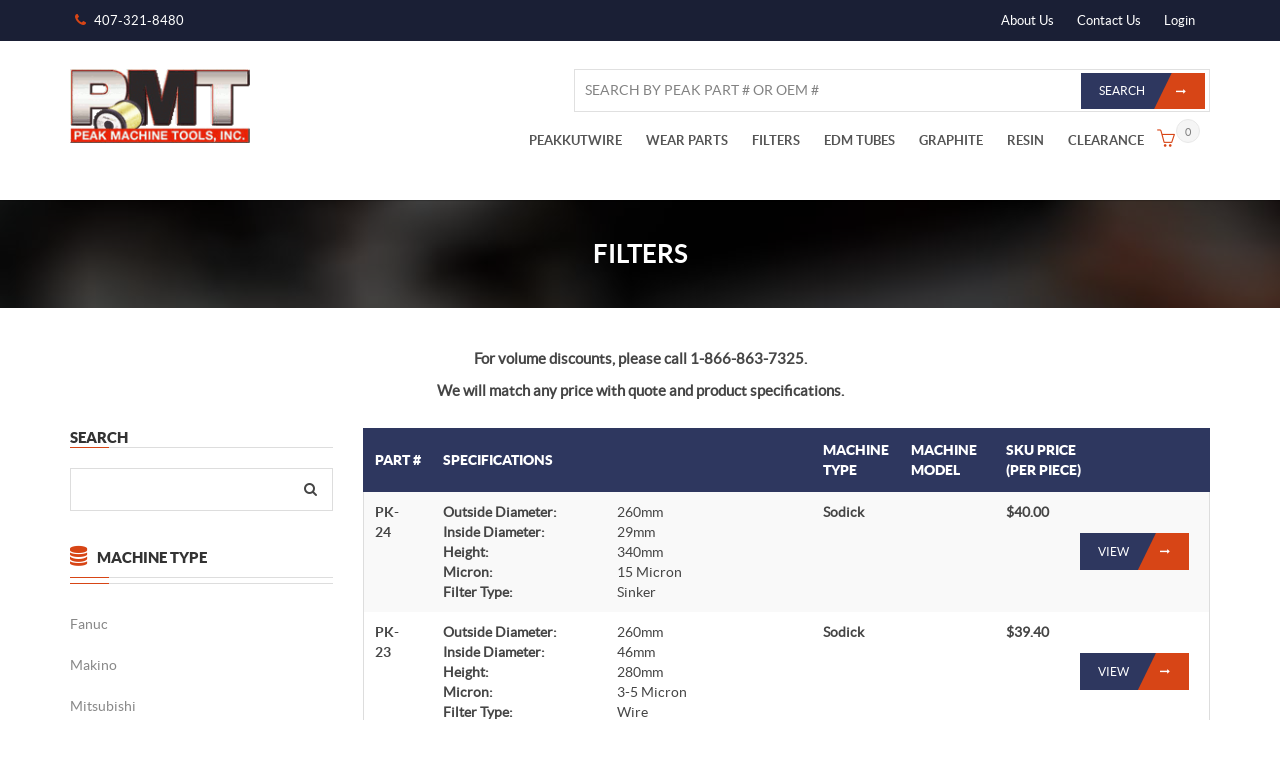

--- FILE ---
content_type: text/html
request_url: https://www.peakmachinetools.com/filters/index-f_compatibleBrand_likeAll=Sodick.html
body_size: 4724
content:
<!DOCTYPE html>
<html lang="en">
<head>
<script async src="https://www.googletagmanager.com/gtag/js?id=UA-127528613-1"></script>
<script>
window.dataLayer = window.dataLayer || [];
function gtag(){dataLayer.push(arguments);}
gtag('js', new Date());
gtag('config', 'UA-127528613-1');
</script> 
<meta charset="utf-8">
<meta name="viewport" content="width=device-width, initial-scale=1">
<title>Filters - Peak Machine Tools</title>
<link rel="shortcut icon" type="image/x-icon" href="https://www.peakmachinetools.com/filters/favicon.png" />
<link href="../custom/apps/slatwallcms/peakmachinetools/assets/css/master.css" rel="stylesheet">
<link href="../custom/apps/slatwallcms/peakmachinetools/assets/css/stacktable.css" rel="stylesheet">
<link href='https://fonts.googleapis.com/css?family=Source+Sans+Pro:300,400' rel='stylesheet' type='text/css'>
<script src="../org/Hibachi/client/src/vendor.bundle.js"></script>
<script src="../custom/apps/slatwallcms/peakmachinetools/assets/js/bootstrap.min-instantiationKey=2B9CD85D-DB92-4219-8256B8F8EC596611.js"></script>
<script src="../custom/apps/slatwallcms/peakmachinetools/assets/js/modernizr.custom-instantiationKey=2B9CD85D-DB92-4219-8256B8F8EC596611.js"></script>
<script src="../custom/apps/slatwallcms/peakmachinetools/assets/js/stacktable.min-instantiationKey=2B9CD85D-DB92-4219-8256B8F8EC596611.js"></script>
<link rel="apple-touch-icon" sizes="57x57" href="../custom/apps/slatwallcms/peakmachinetools/assets/img/favicon/apple-icon-57x57.png">
<link rel="apple-touch-icon" sizes="60x60" href="../custom/apps/slatwallcms/peakmachinetools/assets/img/favicon/apple-icon-60x60.png">
<link rel="apple-touch-icon" sizes="72x72" href="../custom/apps/slatwallcms/peakmachinetools/assets/img/favicon/apple-icon-72x72.png">
<link rel="apple-touch-icon" sizes="76x76" href="../custom/apps/slatwallcms/peakmachinetools/assets/img/favicon/apple-icon-76x76.png">
<link rel="apple-touch-icon" sizes="114x114" href="../custom/apps/slatwallcms/peakmachinetools/assets/img/favicon/apple-icon-114x114.png">
<link rel="apple-touch-icon" sizes="120x120" href="../custom/apps/slatwallcms/peakmachinetools/assets/img/favicon/apple-icon-120x120.png">
<link rel="apple-touch-icon" sizes="144x144" href="../custom/apps/slatwallcms/peakmachinetools/assets/img/favicon/apple-icon-144x144.png">
<link rel="apple-touch-icon" sizes="152x152" href="../custom/apps/slatwallcms/peakmachinetools/assets/img/favicon/apple-icon-152x152.png">
<link rel="apple-touch-icon" sizes="180x180" href="../custom/apps/slatwallcms/peakmachinetools/assets/img/favicon/apple-icon-180x180.png">
<link rel="icon" type="image/png" sizes="192x192" href="../custom/apps/slatwallcms/peakmachinetools/assets/img/favicon/android-icon-192x192.png">
<link rel="icon" type="image/png" sizes="32x32" href="../custom/apps/slatwallcms/peakmachinetools/assets/img/favicon/favicon-32x32.png">
<link rel="icon" type="image/png" sizes="96x96" href="../custom/apps/slatwallcms/peakmachinetools/assets/img/favicon/favicon-96x96.png">
<link rel="icon" type="image/png" sizes="16x16" href="../custom/apps/slatwallcms/peakmachinetools/assets/img/favicon/favicon-16x16.png">
<script type="text/javascript" src="../org/Hibachi/HibachiAssets/js/hibachi-scope.js"></script><script type="text/javascript">(function( $ ){$.slatwall = new Hibachi({"attributeCacheKey":"0EBB7491CB6F6AB2B2D42F7ACAB05B25","rbLocale":"en_us","timeFormat":"hh:mm tt","debugFlag":false,"dateFormat":"mmm dd, yyyy","instantiationKey":"2B9CD85D-DB92-4219-8256B8F8EC596611","action":"slatAction","baseURL":"","applicationKey":"Slatwall"});})( jQuery );</script> 
<style>
[ng\:cloak], [ng-cloak], [data-ng-cloak], [x-ng-cloak], .ng-cloak, .x-ng-cloak {
display: none !important;
}
</style>
<script>
var hibachiConfig = {
action:'slatAction',
basePartialsPath: '/org/Hibachi/client/src/',
customPartialsPath: '/custom/apps/slatwallcms/peakmachinetools/templates/partials/'
};
</script>
<script src="../custom/apps/slatwallcms/peakmachinetools/assets/js/slatwall.js"></script>
<script src="../custom/client/src/frontend/controllers/frontend-instantiationKey=2B9CD85D-DB92-4219-8256B8F8EC596611.js"></script>
<link rel="stylesheet" href="../custom/apps/slatwallcms/peakmachinetools/assets/css/style-instantiationKey=2B9CD85D-DB92-4219-8256B8F8EC596611.css" />
<script src='https://www.google.com/recaptcha/api.js'></script>
</head>
<body class="animated-css">
<div class="navbar-header">
<div class="container">
<div class="row">
<div class="info-top col-md-6 col-sm-6"> <i class="fa fa-phone"></i> <a href="tel:14073218480">407-321-8480</a> </div>
<div class="info-top col-md-6 col-sm-6 text-right">
<ul class="list-inline">
<li><a href="../about-info.html">About Us</a></li>
<li><a href="../contact-us.html">Contact Us</a></li>
<li><a href="../my-account/index.html">Login</a></li>
</ul>
</div>
</div>
</div>
</div>
<div class="header">
<div class="container">
<div class="row">
<div class="col-md-3 col-xs-12">
<a href="../index.html"> <img src="../custom/apps/slatwallcms/peakmachinetools/assets/img/logo.gif" style="width:180px;" alt="PeakMachineTools" /></a>
</div>
<div class="col-md-9 col-xs-12 nav-search">
<div id="mc_embed_signup">
<form action="/search" method="post">
<div id="mc_embed_signup_scroll">
<div class="mc-field-group">
<input type="text" name="oemsearch" class="required email" placeholder="SEARCH BY PEAK PART # OR OEM #">
</div>
<div class="clear">
<button type="submit" value="Subscribe" name="subscribe" id="mc-embedded-subscribe" class="btn btn-primary btn-icon-right">
<span>Search</span>
<span class="btn-icon">
<i class="fa fa-long-arrow-right"></i>
</span>
</button>
</div>
</div>
</form>
</div>
<div class="navbar-cart">
<div class="top-cart">
<a href="../shopping-cart.html" data-toggle="tooltip" data-placement="bottom" title="View your shopping cart">
<span class="qty-top-cart-active">
0</span>
<span class="icon-basket" aria-hidden="true"></span>
</a>
</div>
<div class="navbar yamm ">
<div class="navbar-menu hidden-md hidden-lg hidden-sm ">
<button type="button" data-toggle="collapse" data-target="#navbar-collapse-1" class="navbar-toggle"><span class="icon-bar"></span><span class="icon-bar"></span><span class="icon-bar"></span></button>
<a href="" class="navbar-brand">Menu</a> </div>
<div id="navbar-collapse-1" class="navbar-collapse collapse">
<ul>
<li><a href="../peakkut-wire/index.html">PEAKKUTWIRE</a></li>
<li><a href="../wear-parts/index.html">WEAR PARTS</a></li>
<li><a href="index.html">FILTERS</a></li>
<li><a href="../edm-tubes/index.html">EDM TUBES</a></li>
<li><a href="../graphite/index.html">GRAPHITE</a></li>
<li><a href="../resin.html">RESIN</a></li>
<li><a href="../clearance/index.html">CLEARANCE</a></li>
</ul>
</div>
</div>
</div>
</div>
</div>
</div>
</div>
<section class="no-bg-color-parallax parallax-black theme-section">
<div class="bg-section" style="background-image: url('../custom/apps/slatwallcms/peakmachinetools/assets/img/1.jpg')"></div>
<div class="container">
<div class="row">
<div class="col-lg-3"> </div>
<div class="col-lg-6">
<h3 class="aligncenter text-uppercase"> Filters </h3>
</div>
<div class="col-lg-3"> </div>
</div>
</div>
</section>
<main class="section" id="main">
<div class="container">
<div class="discount-contact"><p style="font-size: 15px; font-weight: 700; text-align: center;">For volume discounts, please call 1-866-863-7325.</p>
<p style="font-size: 15px; font-weight: 700; text-align: center;">We will match any price with quote and product specifications.</p></div>
<div class="row">
<div class="col-xs-12 col-sm-12 col-md-3">
<aside class="sidebar animated " data-animation="fadeInLeft">
<div class="widget widget-search">
<h3 class="widget-title">Search</h3>
<div class="form-group">
<div>
<form id="search-global-form" action="?p:show=200">
<input type="text" name="keywords" value="">
<button type="submit"><i class="fa fa-search"></i></button>
</form>
</div>
</div>
</div>
<button id="btn-filter" class="btn btn-info btn-block visible-xs hidden-sm hidden-md hidden-lg" data-toggle="collapse" data-target="#sidebar">Filters Filter Options</button>
<div id="sidebar" class="collapse in">
<div class="widget widget-filter">
<h3 class="widget-title"><span><i class="fa fa-database"></i>Machine Type</i></span></h3>
<div class="block_content">
<script>
var stripSpecialCharacters = function(string){
return string.replace(/[^a-zA-Z ]/g, "");
};
var updateApplyHref = function(id,baseBuildUrl){
var minValue = $('#min'+id).val() || '';
var maxValue = $('#max'+id).val() || '';
//	remove previous params
var urlAndQueryParams = window.location.toString().split('?');
var queryParams = []; 
if(urlAndQueryParams.length>1){ 
queryParams = urlAndQueryParams[1].split("&");
}
var baseBuildUrlExistsFlag = false;
for(var i = 0; i < queryParams.length; i++){
if(stripSpecialCharacters(queryParams[i]).indexOf(stripSpecialCharacters(baseBuildUrl))>-1){
queryParams[i] += "," + minValue + "^" + maxValue;
baseBuildUrlExistsFlag = true;
}
}
var url = urlAndQueryParams[0];
if(queryParams && queryParams.length){
url += "?" + queryParams.join("&");
}
if(!baseBuildUrlExistsFlag){
if(urlAndQueryParams.length > 1){
url += "&";
} else {
url += "?";
}
url += baseBuildUrl + minValue + "^" + maxValue;
} 
$('#apply'+id).attr('href',url);
}
var navigateByIDPath = function(ulElement,baseBuildUrl,IDPath,urlParam){
var IDArray = [];
ulElement.find("ul li input").each(function(index,element){
if($(element).attr('data-IDPath').indexOf(IDPath) > -1){
var lastIDArray = $(element).attr('data-IDPath').split(',');
var lastID = lastIDArray[lastIDArray.length-1];
IDArray.push(lastID);
}
});
var IDList = IDArray.join(',');
var buildUrl = updateQueryStringParameter(baseBuildUrl,urlParam.split('=')[0],IDList);
window.location=buildUrl;
}
var updateQueryStringParameter = function(uri, key, value) {
var re = new RegExp("([?&])" + key + "=.*?(&|$)", "i");
var separator = uri.indexOf('?') !== -1 ? "&" : "?";
if (uri.match(re)) {
return uri.replace(re, '$1' + key + "=" + value + '$2');
}
else {
return uri + separator + key + "=" + value;
}
}
</script>
<div class="widget shop-categories">
<div class="widget-content">
<form action="#">
<ul class="product_list checkbox">
<li class="filterObj">
<div class="header-wrapper">
<span class="arrow arrowToggle"><i class="fa fa-angle-up"></i></span>
<span>Machine Type</span>
</div>
<ul class="children active">
<ul>
<li>
<a href="index-f_compatibleBrand_likeAll=Sodick%7C%7CFanuc.html" >Fanuc 
</a>
</li>
</ul>
<ul>
<li>
<a href="index-f_compatibleBrand_likeAll=Sodick%7C%7CMakino.html" >Makino 
</a>
</li>
</ul>
<ul>
<li>
<a href="index-f_compatibleBrand_likeAll=Sodick%7C%7CMitsubishi.html" >Mitsubishi 
</a>
</li>
</ul>
<ul>
<li>
<a href="index-c=1.html" class="active">Sodick <i class="fa fa-times-circle fa-lg"</i></i>
</a>
</li>
</ul>
</ul>
</li>
</form>
</div>
</div>
</div>
</div>
<div class="widget widget-filter">
<h3 class="widget-title"><span><i class="fa fa-database"></i>Outside Diameter</span></h3>
<div class="block_content">
<div class="block-scrollable">
<script>
var stripSpecialCharacters = function(string){
return string.replace(/[^a-zA-Z ]/g, "");
};
var updateApplyHref = function(id,baseBuildUrl){
var minValue = $('#min'+id).val() || '';
var maxValue = $('#max'+id).val() || '';
//	remove previous params
var urlAndQueryParams = window.location.toString().split('?');
var queryParams = []; 
if(urlAndQueryParams.length>1){ 
queryParams = urlAndQueryParams[1].split("&");
}
var baseBuildUrlExistsFlag = false;
for(var i = 0; i < queryParams.length; i++){
if(stripSpecialCharacters(queryParams[i]).indexOf(stripSpecialCharacters(baseBuildUrl))>-1){
queryParams[i] += "," + minValue + "^" + maxValue;
baseBuildUrlExistsFlag = true;
}
}
var url = urlAndQueryParams[0];
if(queryParams && queryParams.length){
url += "?" + queryParams.join("&");
}
if(!baseBuildUrlExistsFlag){
if(urlAndQueryParams.length > 1){
url += "&";
} else {
url += "?";
}
url += baseBuildUrl + minValue + "^" + maxValue;
} 
$('#apply'+id).attr('href',url);
}
var navigateByIDPath = function(ulElement,baseBuildUrl,IDPath,urlParam){
var IDArray = [];
ulElement.find("ul li input").each(function(index,element){
if($(element).attr('data-IDPath').indexOf(IDPath) > -1){
var lastIDArray = $(element).attr('data-IDPath').split(',');
var lastID = lastIDArray[lastIDArray.length-1];
IDArray.push(lastID);
}
});
var IDList = IDArray.join(',');
var buildUrl = updateQueryStringParameter(baseBuildUrl,urlParam.split('=')[0],IDList);
window.location=buildUrl;
}
var updateQueryStringParameter = function(uri, key, value) {
var re = new RegExp("([?&])" + key + "=.*?(&|$)", "i");
var separator = uri.indexOf('?') !== -1 ? "&" : "?";
if (uri.match(re)) {
return uri.replace(re, '$1' + key + "=" + value + '$2');
}
else {
return uri + separator + key + "=" + value;
}
}
</script>
<div class="widget shop-categories">
<div class="widget-content">
<form action="#">
<ul class="product_list checkbox">
<li class="filterObj">
<div class="header-wrapper">
<span class="arrow arrowToggle"><i class="fa fa-angle-up"></i></span>
<span>Outside Diameter</span>
</div>
<ul class="children active">
<ul>
<li>
<a href="index-f_compatibleBrand_likeAll=Sodick&f_filterOutsideDiameter_in=260mm.html" >260mm 
</a>
</li>
</ul>
<ul>
<li>
<a href="index-f_compatibleBrand_likeAll=Sodick&f_filterOutsideDiameter_in=340mm.html" >340mm 
</a>
</li>
</ul>
</ul>
</li>
</form>
</div>
</div>
</div>
</div>
</div>
<div class="widget widget-filter">
<h3 class="widget-title"><span><i class="fa fa-database"></i>Inside Diameter</span></h3>
<div class="block_content">
<div class="block-scrollable">
<script>
var stripSpecialCharacters = function(string){
return string.replace(/[^a-zA-Z ]/g, "");
};
var updateApplyHref = function(id,baseBuildUrl){
var minValue = $('#min'+id).val() || '';
var maxValue = $('#max'+id).val() || '';
//	remove previous params
var urlAndQueryParams = window.location.toString().split('?');
var queryParams = []; 
if(urlAndQueryParams.length>1){ 
queryParams = urlAndQueryParams[1].split("&");
}
var baseBuildUrlExistsFlag = false;
for(var i = 0; i < queryParams.length; i++){
if(stripSpecialCharacters(queryParams[i]).indexOf(stripSpecialCharacters(baseBuildUrl))>-1){
queryParams[i] += "," + minValue + "^" + maxValue;
baseBuildUrlExistsFlag = true;
}
}
var url = urlAndQueryParams[0];
if(queryParams && queryParams.length){
url += "?" + queryParams.join("&");
}
if(!baseBuildUrlExistsFlag){
if(urlAndQueryParams.length > 1){
url += "&";
} else {
url += "?";
}
url += baseBuildUrl + minValue + "^" + maxValue;
} 
$('#apply'+id).attr('href',url);
}
var navigateByIDPath = function(ulElement,baseBuildUrl,IDPath,urlParam){
var IDArray = [];
ulElement.find("ul li input").each(function(index,element){
if($(element).attr('data-IDPath').indexOf(IDPath) > -1){
var lastIDArray = $(element).attr('data-IDPath').split(',');
var lastID = lastIDArray[lastIDArray.length-1];
IDArray.push(lastID);
}
});
var IDList = IDArray.join(',');
var buildUrl = updateQueryStringParameter(baseBuildUrl,urlParam.split('=')[0],IDList);
window.location=buildUrl;
}
var updateQueryStringParameter = function(uri, key, value) {
var re = new RegExp("([?&])" + key + "=.*?(&|$)", "i");
var separator = uri.indexOf('?') !== -1 ? "&" : "?";
if (uri.match(re)) {
return uri.replace(re, '$1' + key + "=" + value + '$2');
}
else {
return uri + separator + key + "=" + value;
}
}
</script>
<div class="widget shop-categories">
<div class="widget-content">
<form action="#">
<ul class="product_list checkbox">
<li class="filterObj">
<div class="header-wrapper">
<span class="arrow arrowToggle"><i class="fa fa-angle-up"></i></span>
<span>Inside Diameter</span>
</div>
<ul class="children active">
<ul>
<li>
<a href="index-f_compatibleBrand_likeAll=Sodick&f_filterInsideDiameter_in=29mm.html" >29mm 
</a>
</li>
</ul>
<ul>
<li>
<a href="index-f_compatibleBrand_likeAll=Sodick&f_filterInsideDiameter_in=46mm.html" >46mm 
</a>
</li>
</ul>
</ul>
</li>
</form>
</div>
</div>
</div>
</div>
</div>
<div class="widget widget-filter">
<h3 class="widget-title"><span><i class="fa fa-database"></i>Height</span></h3>
<div class="block_content">
<script>
var stripSpecialCharacters = function(string){
return string.replace(/[^a-zA-Z ]/g, "");
};
var updateApplyHref = function(id,baseBuildUrl){
var minValue = $('#min'+id).val() || '';
var maxValue = $('#max'+id).val() || '';
//	remove previous params
var urlAndQueryParams = window.location.toString().split('?');
var queryParams = []; 
if(urlAndQueryParams.length>1){ 
queryParams = urlAndQueryParams[1].split("&");
}
var baseBuildUrlExistsFlag = false;
for(var i = 0; i < queryParams.length; i++){
if(stripSpecialCharacters(queryParams[i]).indexOf(stripSpecialCharacters(baseBuildUrl))>-1){
queryParams[i] += "," + minValue + "^" + maxValue;
baseBuildUrlExistsFlag = true;
}
}
var url = urlAndQueryParams[0];
if(queryParams && queryParams.length){
url += "?" + queryParams.join("&");
}
if(!baseBuildUrlExistsFlag){
if(urlAndQueryParams.length > 1){
url += "&";
} else {
url += "?";
}
url += baseBuildUrl + minValue + "^" + maxValue;
} 
$('#apply'+id).attr('href',url);
}
var navigateByIDPath = function(ulElement,baseBuildUrl,IDPath,urlParam){
var IDArray = [];
ulElement.find("ul li input").each(function(index,element){
if($(element).attr('data-IDPath').indexOf(IDPath) > -1){
var lastIDArray = $(element).attr('data-IDPath').split(',');
var lastID = lastIDArray[lastIDArray.length-1];
IDArray.push(lastID);
}
});
var IDList = IDArray.join(',');
var buildUrl = updateQueryStringParameter(baseBuildUrl,urlParam.split('=')[0],IDList);
window.location=buildUrl;
}
var updateQueryStringParameter = function(uri, key, value) {
var re = new RegExp("([?&])" + key + "=.*?(&|$)", "i");
var separator = uri.indexOf('?') !== -1 ? "&" : "?";
if (uri.match(re)) {
return uri.replace(re, '$1' + key + "=" + value + '$2');
}
else {
return uri + separator + key + "=" + value;
}
}
</script>
<div class="widget shop-categories">
<div class="widget-content">
<form action="#">
<ul class="product_list checkbox">
<li class="filterObj">
<div class="header-wrapper">
<span class="arrow arrowToggle"><i class="fa fa-angle-up"></i></span>
<span>Height</span>
</div>
<ul class="children active">
<ul>
<li>
<a href="index-f_compatibleBrand_likeAll=Sodick&f_filterHeight_in=280mm.html" >280mm 
</a>
</li>
</ul>
<ul>
<li>
<a href="index-f_compatibleBrand_likeAll=Sodick&f_filterHeight_in=300mm.html" >300mm 
</a>
</li>
</ul>
<ul>
<li>
<a href="index-f_compatibleBrand_likeAll=Sodick&f_filterHeight_in=340mm.html" >340mm 
</a>
</li>
</ul>
<ul>
<li>
<a href="index-f_compatibleBrand_likeAll=Sodick&f_filterHeight_in=450mm.html" >450mm 
</a>
</li>
</ul>
</ul>
</li>
</form>
</div>
</div>
</div>
</div>
<div class="widget widget-filter">
<h3 class="widget-title"><span><i class="fa fa-database"></i>Micron</span></h3>
<div class="block_content">
<script>
var stripSpecialCharacters = function(string){
return string.replace(/[^a-zA-Z ]/g, "");
};
var updateApplyHref = function(id,baseBuildUrl){
var minValue = $('#min'+id).val() || '';
var maxValue = $('#max'+id).val() || '';
//	remove previous params
var urlAndQueryParams = window.location.toString().split('?');
var queryParams = []; 
if(urlAndQueryParams.length>1){ 
queryParams = urlAndQueryParams[1].split("&");
}
var baseBuildUrlExistsFlag = false;
for(var i = 0; i < queryParams.length; i++){
if(stripSpecialCharacters(queryParams[i]).indexOf(stripSpecialCharacters(baseBuildUrl))>-1){
queryParams[i] += "," + minValue + "^" + maxValue;
baseBuildUrlExistsFlag = true;
}
}
var url = urlAndQueryParams[0];
if(queryParams && queryParams.length){
url += "?" + queryParams.join("&");
}
if(!baseBuildUrlExistsFlag){
if(urlAndQueryParams.length > 1){
url += "&";
} else {
url += "?";
}
url += baseBuildUrl + minValue + "^" + maxValue;
} 
$('#apply'+id).attr('href',url);
}
var navigateByIDPath = function(ulElement,baseBuildUrl,IDPath,urlParam){
var IDArray = [];
ulElement.find("ul li input").each(function(index,element){
if($(element).attr('data-IDPath').indexOf(IDPath) > -1){
var lastIDArray = $(element).attr('data-IDPath').split(',');
var lastID = lastIDArray[lastIDArray.length-1];
IDArray.push(lastID);
}
});
var IDList = IDArray.join(',');
var buildUrl = updateQueryStringParameter(baseBuildUrl,urlParam.split('=')[0],IDList);
window.location=buildUrl;
}
var updateQueryStringParameter = function(uri, key, value) {
var re = new RegExp("([?&])" + key + "=.*?(&|$)", "i");
var separator = uri.indexOf('?') !== -1 ? "&" : "?";
if (uri.match(re)) {
return uri.replace(re, '$1' + key + "=" + value + '$2');
}
else {
return uri + separator + key + "=" + value;
}
}
</script>
<div class="widget shop-categories">
<div class="widget-content">
<form action="#">
<ul class="product_list checkbox">
<li class="filterObj">
<div class="header-wrapper">
<span class="arrow arrowToggle"><i class="fa fa-angle-up"></i></span>
<span>Micron</span>
</div>
<ul class="children active">
<ul>
<li>
<a href="index-f_compatibleBrand_likeAll=Sodick&f_filterMicron_in=15%20Micron.html" >15 Micron 
</a>
</li>
</ul>
<ul>
<li>
<a href="index-f_compatibleBrand_likeAll=Sodick&f_filterMicron_in=3-5%20Micron.html" >3-5 Micron 
</a>
</li>
</ul>
</ul>
</li>
</form>
</div>
</div>
</div>
</div>
<div class="widget widget-filter">
<h3 class="widget-title"><span><i class="fa fa-database"></i>Machine Model <small>/ Sodick</small></i></span></h3>
<div class="block_content">
<div class="block-scrollable">
</div>
<script>
var stripSpecialCharacters = function(string){
return string.replace(/[^a-zA-Z ]/g, "");
};
var updateApplyHref = function(id,baseBuildUrl){
var minValue = $('#min'+id).val() || '';
var maxValue = $('#max'+id).val() || '';
//	remove previous params
var urlAndQueryParams = window.location.toString().split('?');
var queryParams = []; 
if(urlAndQueryParams.length>1){ 
queryParams = urlAndQueryParams[1].split("&");
}
var baseBuildUrlExistsFlag = false;
for(var i = 0; i < queryParams.length; i++){
if(stripSpecialCharacters(queryParams[i]).indexOf(stripSpecialCharacters(baseBuildUrl))>-1){
queryParams[i] += "," + minValue + "^" + maxValue;
baseBuildUrlExistsFlag = true;
}
}
var url = urlAndQueryParams[0];
if(queryParams && queryParams.length){
url += "?" + queryParams.join("&");
}
if(!baseBuildUrlExistsFlag){
if(urlAndQueryParams.length > 1){
url += "&";
} else {
url += "?";
}
url += baseBuildUrl + minValue + "^" + maxValue;
} 
$('#apply'+id).attr('href',url);
}
var navigateByIDPath = function(ulElement,baseBuildUrl,IDPath,urlParam){
var IDArray = [];
ulElement.find("ul li input").each(function(index,element){
if($(element).attr('data-IDPath').indexOf(IDPath) > -1){
var lastIDArray = $(element).attr('data-IDPath').split(',');
var lastID = lastIDArray[lastIDArray.length-1];
IDArray.push(lastID);
}
});
var IDList = IDArray.join(',');
var buildUrl = updateQueryStringParameter(baseBuildUrl,urlParam.split('=')[0],IDList);
window.location=buildUrl;
}
var updateQueryStringParameter = function(uri, key, value) {
var re = new RegExp("([?&])" + key + "=.*?(&|$)", "i");
var separator = uri.indexOf('?') !== -1 ? "&" : "?";
if (uri.match(re)) {
return uri.replace(re, '$1' + key + "=" + value + '$2');
}
else {
return uri + separator + key + "=" + value;
}
}
</script>
<div class="widget shop-categories">
<div class="widget-content">
<form action="#">
<ul class="product_list checkbox">
<li class="filterObj">
<div class="header-wrapper">
<span class="arrow arrowToggle"><i class="fa fa-angle-up"></i></span>
<span>Machine Model</span>
</div>
<ul class="children active">
<ul>
<li>
<a href="index-f_compatibleBrand_likeAll=Sodick&f_filterMachineModelSodick_like=a10.html" >A10 
</a>
</li>
</ul>
<ul>
<li>
<a href="index-f_compatibleBrand_likeAll=Sodick&f_filterMachineModelSodick_like=a1000.html" >A1000 
</a>
</li>
</ul>
<ul>
<li>
<a href="index-f_compatibleBrand_likeAll=Sodick&f_filterMachineModelSodick_like=a1000w.html" >A1000W 
</a>
</li>
</ul>
<ul>
<li>
<a href="index-f_compatibleBrand_likeAll=Sodick&f_filterMachineModelSodick_like=a10l.html" >A10L 
</a>
</li>
</ul>
<ul>
<li>
<a href="index-f_compatibleBrand_likeAll=Sodick&f_filterMachineModelSodick_like=a15.html" >A15 
</a>
</li>
</ul>
<ul>
<li>
<a href="index-f_compatibleBrand_likeAll=Sodick&f_filterMachineModelSodick_like=a15l.html" >A15L 
</a>
</li>
</ul>
<ul>
<li>
<a href="index-f_compatibleBrand_likeAll=Sodick&f_filterMachineModelSodick_like=a30.html" >A30 
</a>
</li>
</ul>
<ul>
<li>
<a href="index-f_compatibleBrand_likeAll=Sodick&f_filterMachineModelSodick_like=a300.html" >A300 
</a>
</li>
</ul>
<ul>
<li>
<a href="index-f_compatibleBrand_likeAll=Sodick&f_filterMachineModelSodick_like=a300w.html" >A300W 
</a>
</li>
</ul>
<ul>
<li>
<a href="index-f_compatibleBrand_likeAll=Sodick&f_filterMachineModelSodick_like=a320d.html" >A320D 
</a>
</li>
</ul>
<ul>
<li>
<a href="index-f_compatibleBrand_likeAll=Sodick&f_filterMachineModelSodick_like=a35.html" >A35 
</a>
</li>
</ul>
<ul>
<li>
<a href="index-f_compatibleBrand_likeAll=Sodick&f_filterMachineModelSodick_like=a350.html" >A350 
</a>
</li>
</ul>
<ul>
<li>
<a href="index-f_compatibleBrand_likeAll=Sodick&f_filterMachineModelSodick_like=a350s.html" >A350S 
</a>
</li>
</ul>
<ul>
<li>
<a href="index-f_compatibleBrand_likeAll=Sodick&f_filterMachineModelSodick_like=a350ss.html" >A350SS 
</a>
</li>
</ul>
<ul>
<li>
<a href="index-f_compatibleBrand_likeAll=Sodick&f_filterMachineModelSodick_like=a350ssw.html" >A350SSW 
</a>
</li>
</ul>
<ul>
<li>
<a href="index-f_compatibleBrand_likeAll=Sodick&f_filterMachineModelSodick_like=a350w.html" >A350W 
</a>
</li>
</ul>
<ul>
<li>
<a href="index-f_compatibleBrand_likeAll=Sodick&f_filterMachineModelSodick_like=a50.html" >A50 
</a>
</li>
</ul>
<ul>
<li>
<a href="index-f_compatibleBrand_likeAll=Sodick&f_filterMachineModelSodick_like=a500.html" >A500 
</a>
</li>
</ul>
<ul>
<li>
<a href="index-f_compatibleBrand_likeAll=Sodick&f_filterMachineModelSodick_like=a500p.html" >A500P 
</a>
</li>
</ul>
<ul>
<li>
<a href="index-f_compatibleBrand_likeAll=Sodick&f_filterMachineModelSodick_like=a500w.html" >A500W 
</a>
</li>
</ul>
<ul>
<li>
<a href="index-f_compatibleBrand_likeAll=Sodick&f_filterMachineModelSodick_like=a500wp.html" >A500WP 
</a>
</li>
</ul>
<ul>
<li>
<a href="index-f_compatibleBrand_likeAll=Sodick&f_filterMachineModelSodick_like=a530d.html" >A530D 
</a>
</li>
</ul>
<ul>
<li>
<a href="index-f_compatibleBrand_likeAll=Sodick&f_filterMachineModelSodick_like=a600.html" >A600 
</a>
</li>
</ul>
<ul>
<li>
<a href="index-f_compatibleBrand_likeAll=Sodick&f_filterMachineModelSodick_like=a600p.html" >A600P 
</a>
</li>
</ul>
<ul>
<li>
<a href="index-f_compatibleBrand_likeAll=Sodick&f_filterMachineModelSodick_like=a600w.html" >A600W 
</a>
</li>
</ul>
<ul>
<li>
<a href="index-f_compatibleBrand_likeAll=Sodick&f_filterMachineModelSodick_like=a600wp.html" >A600WP 
</a>
</li>
</ul>
<ul>
<li>
<a href="index-f_compatibleBrand_likeAll=Sodick&f_filterMachineModelSodick_like=a65.html" >A65 
</a>
</li>
</ul>
<ul>
<li>
<a href="index-f_compatibleBrand_likeAll=Sodick&f_filterMachineModelSodick_like=a750.html" >A750 
</a>
</li>
</ul>
<ul>
<li>
<a href="index-f_compatibleBrand_likeAll=Sodick&f_filterMachineModelSodick_like=a750w.html" >A750W 
</a>
</li>
</ul>
<ul>
<li>
<a href="index-f_compatibleBrand_likeAll=Sodick&f_filterMachineModelSodick_like=a85.html" >A85 
</a>
</li>
</ul>
<ul>
<li>
<a href="index-f_compatibleBrand_likeAll=Sodick&f_filterMachineModelSodick_like=a85l.html" >A85L 
</a>
</li>
</ul>
<ul>
<li>
<a href="index-f_compatibleBrand_likeAll=Sodick&f_filterMachineModelSodick_like=ad30l.html" >AD30L 
</a>
</li>
</ul>
<ul>
<li>
<a href="index-f_compatibleBrand_likeAll=Sodick&f_filterMachineModelSodick_like=ad3l.html" >AD3L 
</a>
</li>
</ul>
<ul>
<li>
<a href="index-f_compatibleBrand_likeAll=Sodick&f_filterMachineModelSodick_like=agseries.html" >AG Series 
</a>
</li>
</ul>
<ul>
<li>
<a href="index-f_compatibleBrand_likeAll=Sodick&f_filterMachineModelSodick_like=ag35l.html" >AG35L 
</a>
</li>
</ul>
<ul>
<li>
<a href="index-f_compatibleBrand_likeAll=Sodick&f_filterMachineModelSodick_like=ag40l.html" >AG40L 
</a>
</li>
</ul>
<ul>
<li>
<a href="index-f_compatibleBrand_likeAll=Sodick&f_filterMachineModelSodick_like=ag55l.html" >AG55L 
</a>
</li>
</ul>
<ul>
<li>
<a href="index-f_compatibleBrand_likeAll=Sodick&f_filterMachineModelSodick_like=ag60l.html" >AG60L 
</a>
</li>
</ul>
<ul>
<li>
<a href="index-f_compatibleBrand_likeAll=Sodick&f_filterMachineModelSodick_like=ag75l.html" >AG75L 
</a>
</li>
</ul>
<ul>
<li>
<a href="index-f_compatibleBrand_likeAll=Sodick&f_filterMachineModelSodick_like=ag80l.html" >AG80L 
</a>
</li>
</ul>
<ul>
<li>
<a href="index-f_compatibleBrand_likeAll=Sodick&f_filterMachineModelSodick_like=ah10.html" >AH10 
</a>
</li>
</ul>
<ul>
<li>
<a href="index-f_compatibleBrand_likeAll=Sodick&f_filterMachineModelSodick_like=ah65.html" >AH65 
</a>
</li>
</ul>
<ul>
<li>
<a href="index-f_compatibleBrand_likeAll=Sodick&f_filterMachineModelSodick_like=ah85.html" >AH85 
</a>
</li>
</ul>
<ul>
<li>
<a href="index-f_compatibleBrand_likeAll=Sodick&f_filterMachineModelSodick_like=am3l.html" >AM3L 
</a>
</li>
</ul>
<ul>
<li>
<a href="index-f_compatibleBrand_likeAll=Sodick&f_filterMachineModelSodick_like=am45l.html" >AM45L 
</a>
</li>
</ul>
<ul>
<li>
<a href="index-f_compatibleBrand_likeAll=Sodick&f_filterMachineModelSodick_like=am65l.html" >AM65L 
</a>
</li>
</ul>
<ul>
<li>
<a href="index-f_compatibleBrand_likeAll=Sodick&f_filterMachineModelSodick_like=ap200.html" >AP200 
</a>
</li>
</ul>
<ul>
<li>
<a href="index-f_compatibleBrand_likeAll=Sodick&f_filterMachineModelSodick_like=ap250l.html" >AP250L 
</a>
</li>
</ul>
<ul>
<li>
<a href="index-f_compatibleBrand_likeAll=Sodick&f_filterMachineModelSodick_like=ap300.html" >AP300 
</a>
</li>
</ul>
<ul>
<li>
<a href="index-f_compatibleBrand_likeAll=Sodick&f_filterMachineModelSodick_like=ap330.html" >AP330 
</a>
</li>
</ul>
<ul>
<li>
<a href="index-f_compatibleBrand_likeAll=Sodick&f_filterMachineModelSodick_like=ap450.html" >AP450 
</a>
</li>
</ul>
<ul>
<li>
<a href="index-f_compatibleBrand_likeAll=Sodick&f_filterMachineModelSodick_like=ap550.html" >AP550 
</a>
</li>
</ul>
<ul>
<li>
<a href="index-f_compatibleBrand_likeAll=Sodick&f_filterMachineModelSodick_like=aqseries.html" >AQ Series 
</a>
</li>
</ul>
<ul>
<li>
<a href="index-f_compatibleBrand_likeAll=Sodick&f_filterMachineModelSodick_like=aq25l.html" >AQ25L 
</a>
</li>
</ul>
<ul>
<li>
<a href="index-f_compatibleBrand_likeAll=Sodick&f_filterMachineModelSodick_like=aq35l.html" >AQ35L 
</a>
</li>
</ul>
<ul>
<li>
<a href="index-f_compatibleBrand_likeAll=Sodick&f_filterMachineModelSodick_like=aq55l.html" >AQ55L 
</a>
</li>
</ul>
<ul>
<li>
<a href="index-f_compatibleBrand_likeAll=Sodick&f_filterMachineModelSodick_like=aq75l.html" >AQ75L 
</a>
</li>
</ul>
<ul>
<li>
<a href="index-f_compatibleBrand_likeAll=Sodick&f_filterMachineModelSodick_like=aq85l.html" >AQ85L 
</a>
</li>
</ul>
<ul>
<li>
<a href="index-f_compatibleBrand_likeAll=Sodick&f_filterMachineModelSodick_like=aw330.html" >AW330 
</a>
</li>
</ul>
<ul>
<li>
<a href="index-f_compatibleBrand_likeAll=Sodick&f_filterMachineModelSodick_like=aw453.html" >AW453 
</a>
</li>
</ul>
<ul>
<li>
<a href="index-f_compatibleBrand_likeAll=Sodick&f_filterMachineModelSodick_like=bf250.html" >BF250 
</a>
</li>
</ul>
<ul>
<li>
<a href="index-f_compatibleBrand_likeAll=Sodick&f_filterMachineModelSodick_like=bf280l.html" >BF280L 
</a>
</li>
</ul>
<ul>
<li>
<a href="index-f_compatibleBrand_likeAll=Sodick&f_filterMachineModelSodick_like=bf320l.html" >BF320L 
</a>
</li>
</ul>
<ul>
<li>
<a href="index-f_compatibleBrand_likeAll=Sodick&f_filterMachineModelSodick_like=dw23.html" >DW23 
</a>
</li>
</ul>
<ul>
<li>
<a href="index-f_compatibleBrand_likeAll=Sodick&f_filterMachineModelSodick_like=epoc1100.html" >EPOC1100 
</a>
</li>
</ul>
<ul>
<li>
<a href="index-f_compatibleBrand_likeAll=Sodick&f_filterMachineModelSodick_like=epoc300.html" >EPOC300 
</a>
</li>
</ul>
<ul>
<li>
<a href="index-f_compatibleBrand_likeAll=Sodick&f_filterMachineModelSodick_like=epoc500.html" >EPOC500 
</a>
</li>
</ul>
<ul>
<li>
<a href="index-f_compatibleBrand_likeAll=Sodick&f_filterMachineModelSodick_like=epoc600.html" >EPOC600 
</a>
</li>
</ul>
<ul>
<li>
<a href="index-f_compatibleBrand_likeAll=Sodick&f_filterMachineModelSodick_like=epoc800.html" >EPOC800 
</a>
</li>
</ul>
<ul>
<li>
<a href="index-f_compatibleBrand_likeAll=Sodick&f_filterMachineModelSodick_like=pgm30.html" >PGM30 
</a>
</li>
</ul>
<ul>
<li>
<a href="index-f_compatibleBrand_likeAll=Sodick&f_filterMachineModelSodick_like=pgm35.html" >PGM35 
</a>
</li>
</ul>
<ul>
<li>
<a href="index-f_compatibleBrand_likeAll=Sodick&f_filterMachineModelSodick_like=pgm50.html" >PGM50 
</a>
</li>
</ul>
<ul>
<li>
<a href="index-f_compatibleBrand_likeAll=Sodick&f_filterMachineModelSodick_like=pgm65.html" >PGM65 
</a>
</li>
</ul>
<ul>
<li>
<a href="index-f_compatibleBrand_likeAll=Sodick&f_filterMachineModelSodick_like=sd3lr.html" >SD3LR 
</a>
</li>
</ul>
<ul>
<li>
<a href="index-f_compatibleBrand_likeAll=Sodick&f_filterMachineModelSodick_like=slseries.html" >SL Series 
</a>
</li>
</ul>
</ul>
</li>
</form>
</div>
</div>
</div>
</div>
</div>
</aside>
</div>
<div class="col-xs-12 col-sm-12 col-md-9">
<section class="main-content" role="main">
<div class="catalog-grid">
<table id="card-table" class="table table-striped OnSale-tag-table">
<thead>
<tr>
<th>Part #</th>
<th colspan="2">Specifications</th>
<th>Machine Type</th>
<th>Machine Model</th>
<th colspan="2">SKU Price<br>(per piece)</th>
</tr>
</thead>
<tr>
<td>
<div><strong>PK-24</strong></div>
</td>
<td colspan="2">
<ul>
<li>Outside Diameter:</li>
<li>260mm</li>
<li>Inside Diameter:</li>
<li>29mm</li>
<li>Height:</li>
<li>340mm</li>
<li>Micron:</li>
<li>15 Micron</li>
<li>Filter Type:</li>
<li>Sinker</li>
</ul>
</td>
<td>
Sodick
</td>
<td>
<br>
</td>
<td>
$40.00
</td>
<td>
<a href="../product/pk-24/index.html" class="btn btn-primary btn-icon-right">View
<div class="btn-icon"><i class="fa fa-long-arrow-right"></i></div>
</a>
</td>
</tr>
<tr>
<td>
<div><strong>PK-23</strong></div>
</td>
<td colspan="2">
<ul>
<li>Outside Diameter:</li>
<li>260mm</li>
<li>Inside Diameter:</li>
<li>46mm</li>
<li>Height:</li>
<li>280mm</li>
<li>Micron:</li>
<li>3-5 Micron</li>
<li>Filter Type:</li>
<li>Wire</li>
</ul>
</td>
<td>
Sodick
</td>
<td>
<br>
</td>
<td>
$39.40
</td>
<td>
<a href="../product/pk-23/index.html" class="btn btn-primary btn-icon-right">View
<div class="btn-icon"><i class="fa fa-long-arrow-right"></i></div>
</a>
</td>
</tr>
<tr>
<td>
<div><strong>PK-340F-2</strong></div>
</td>
<td colspan="2">
<ul>
<li>Outside Diameter:</li>
<li>340mm</li>
<li>Inside Diameter:</li>
<li>46mm</li>
<li>Height:</li>
<li>300mm</li>
<li>Micron:</li>
<li>3-5 Micron</li>
<li>Filter Type:</li>
<li>Wire</li>
</ul>
</td>
<td>
Sodick
</td>
<td>
<br>
</td>
<td>
$90.00
</td>
<td>
<a href="../product/pk-340f-2/index.html" class="btn btn-primary btn-icon-right">View
<div class="btn-icon"><i class="fa fa-long-arrow-right"></i></div>
</a>
</td>
</tr>
<tr>
<td>
<div><strong>PK-37-2</strong></div>
</td>
<td colspan="2">
<ul>
<li>Outside Diameter:</li>
<li>340mm</li>
<li>Inside Diameter:</li>
<li>46mm</li>
<li>Height:</li>
<li>450mm</li>
<li>Micron:</li>
<li>3-5 Micron</li>
<li>Filter Type:</li>
<li>Wire</li>
</ul>
</td>
<td>
Sodick
</td>
<td>
<br>
</td>
<td>
$85.00
</td>
<td>
<a href="../product/pk-37-2/index.html" class="btn btn-primary btn-icon-right">View
<div class="btn-icon"><i class="fa fa-long-arrow-right"></i></div>
</a>
</td>
</tr>
</table>
</div>
<div class="text-center">
</div>
</section>
</div>
</div>
</div>
</main>
<div class="pre-footer">
<div class="container">
<div class="row">
<div class="col-md-4">
<div class="pre-fot-box">
<div class="btn-icon"><i class="fa fa-phone"></i></div>
<p>CONTACT US</p>
<h4>Phone: 866-863-7325</h4>
<h4>&nbsp; &nbsp; &nbsp; &nbsp; &nbsp; &nbsp; &nbsp; &nbsp; &nbsp; &nbsp; &nbsp; &nbsp; &nbsp; &nbsp; &nbsp; &nbsp; &nbsp; &nbsp; Fax: 407-321-8450</h4>
</div>
</div>
<div class="col-md-4">
<div class="pre-fot-box">
<div class="btn-icon"><i class="fa fa-envelope"></i></div>
<p>EMAIL ADDRESS</p>
<h4><a href="mailto:info@peakmachinetools.com">info@peakmachinetools.com</a></h4>
</div>
</div>
<div class="col-md-4">
<div class="pre-fot-box">
<div class="btn-icon"><i class="fa fa-clock-o"></i></div>
<p>OPENING HOURS</p>
<h4>Mon - Fri 8am to 4pm</h4>
</div>
</div>
</div>
</div>
</div>
<footer class="footer footer-shop">
<div class="container">
<div class="row">
<div class="col-lg-4 col-md-4 col-sm-6 col-xs-12">
<div class="fot-box">
</div>
</div>
<div class="col-lg-4 col-md-4 col-sm-6 col-xs-12">
<div class="fot-box">
<h3>SERVICES OFFERED</h3>
<ul>
<li><a href="../peakkut-wire.html">Peakkut Wire</a></li>
<li><a href="../wear-parts.html">Wear Parts</a></li>
<li><a href="../filters.html">Filters</a></li>
<li><a href="../edm-tubes.html">EDM Tubes</a></li>
<li><a href="../graphite.html">Graphite</a></li>
<li><a href="../more-services.html">Resin</a></li>
</ul>
</div>
</div>
<div class="col-lg-3 col-md-3 col-sm-6 col-xs-12">
<div class="fot-box">
<div class="media fot-contact">
<div class="media-body">
<h3>ABOUT US</h3>
<p>Peak Machine Tools is a family owned business dedicated to the EDM industry located in Central Florida and Pennsylvania.</p>
<p>2531 Old Lake Mary Road<br />
Sanford, Florida 32773 USA</p>
<p>&nbsp;</p>
</div>
</div>
</div>
</div>
</div>
</div>
</footer>
<div class="footer-absolute">
<div class="container">
<div class="row">
<div class="col-md-6 col-sm-12 col-xs-12">
<div class="copy">
<p> Copyright &copy; 2023 Peak Machine Tools | All rights reserved.</p>
</div>
</div>
</div>
</div>
</div>
<script src="../custom/apps/slatwallcms/peakmachinetools/assets/js/waypoints.min-instantiationKey=2B9CD85D-DB92-4219-8256B8F8EC596611.js"></script>
<script src="../custom/apps/slatwallcms/peakmachinetools/assets/plugins/bxslider/jquery.bxslider.min-instantiationKey=2B9CD85D-DB92-4219-8256B8F8EC596611.js"></script>
<script src="../custom/apps/slatwallcms/peakmachinetools/assets/plugins/magnific/jquery.magnific-popup-instantiationKey=2B9CD85D-DB92-4219-8256B8F8EC596611.js"></script>
<script src="../custom/apps/slatwallcms/peakmachinetools/assets/plugins/prettyphoto/js/jquery.prettyPhoto-instantiationKey=2B9CD85D-DB92-4219-8256B8F8EC596611.js"></script>
<script src="../custom/apps/slatwallcms/peakmachinetools/assets/js/bootstrap-select.min-instantiationKey=2B9CD85D-DB92-4219-8256B8F8EC596611.js"></script>
<script src="../custom/apps/slatwallcms/peakmachinetools/assets/js/cssua.min-instantiationKey=2B9CD85D-DB92-4219-8256B8F8EC596611.js"></script>
<script src="../custom/apps/slatwallcms/peakmachinetools/assets/js/custom-instantiationKey=2B9CD85D-DB92-4219-8256B8F8EC596611.js"></script>
<script>
$('#card-table').cardtable();
</script>
</body>
</html>


--- FILE ---
content_type: text/html
request_url: https://www.peakmachinetools.com/filters/index-f_compatibleBrand_likeAll=Sodick.html?slatAction=api:main.getInstantiationKey
body_size: 4664
content:
<!DOCTYPE html>
<html lang="en">
<head>
<script async src="https://www.googletagmanager.com/gtag/js?id=UA-127528613-1"></script>
<script>
window.dataLayer = window.dataLayer || [];
function gtag(){dataLayer.push(arguments);}
gtag('js', new Date());
gtag('config', 'UA-127528613-1');
</script> 
<meta charset="utf-8">
<meta name="viewport" content="width=device-width, initial-scale=1">
<title>Filters - Peak Machine Tools</title>
<link rel="shortcut icon" type="image/x-icon" href="https://www.peakmachinetools.com/filters/favicon.png" />
<link href="../custom/apps/slatwallcms/peakmachinetools/assets/css/master.css" rel="stylesheet">
<link href="../custom/apps/slatwallcms/peakmachinetools/assets/css/stacktable.css" rel="stylesheet">
<link href='https://fonts.googleapis.com/css?family=Source+Sans+Pro:300,400' rel='stylesheet' type='text/css'>
<script src="../org/Hibachi/client/src/vendor.bundle.js"></script>
<script src="../custom/apps/slatwallcms/peakmachinetools/assets/js/bootstrap.min-instantiationKey=2B9CD85D-DB92-4219-8256B8F8EC596611.js"></script>
<script src="../custom/apps/slatwallcms/peakmachinetools/assets/js/modernizr.custom-instantiationKey=2B9CD85D-DB92-4219-8256B8F8EC596611.js"></script>
<script src="../custom/apps/slatwallcms/peakmachinetools/assets/js/stacktable.min-instantiationKey=2B9CD85D-DB92-4219-8256B8F8EC596611.js"></script>
<link rel="apple-touch-icon" sizes="57x57" href="../custom/apps/slatwallcms/peakmachinetools/assets/img/favicon/apple-icon-57x57.png">
<link rel="apple-touch-icon" sizes="60x60" href="../custom/apps/slatwallcms/peakmachinetools/assets/img/favicon/apple-icon-60x60.png">
<link rel="apple-touch-icon" sizes="72x72" href="../custom/apps/slatwallcms/peakmachinetools/assets/img/favicon/apple-icon-72x72.png">
<link rel="apple-touch-icon" sizes="76x76" href="../custom/apps/slatwallcms/peakmachinetools/assets/img/favicon/apple-icon-76x76.png">
<link rel="apple-touch-icon" sizes="114x114" href="../custom/apps/slatwallcms/peakmachinetools/assets/img/favicon/apple-icon-114x114.png">
<link rel="apple-touch-icon" sizes="120x120" href="../custom/apps/slatwallcms/peakmachinetools/assets/img/favicon/apple-icon-120x120.png">
<link rel="apple-touch-icon" sizes="144x144" href="../custom/apps/slatwallcms/peakmachinetools/assets/img/favicon/apple-icon-144x144.png">
<link rel="apple-touch-icon" sizes="152x152" href="../custom/apps/slatwallcms/peakmachinetools/assets/img/favicon/apple-icon-152x152.png">
<link rel="apple-touch-icon" sizes="180x180" href="../custom/apps/slatwallcms/peakmachinetools/assets/img/favicon/apple-icon-180x180.png">
<link rel="icon" type="image/png" sizes="192x192" href="../custom/apps/slatwallcms/peakmachinetools/assets/img/favicon/android-icon-192x192.png">
<link rel="icon" type="image/png" sizes="32x32" href="../custom/apps/slatwallcms/peakmachinetools/assets/img/favicon/favicon-32x32.png">
<link rel="icon" type="image/png" sizes="96x96" href="../custom/apps/slatwallcms/peakmachinetools/assets/img/favicon/favicon-96x96.png">
<link rel="icon" type="image/png" sizes="16x16" href="../custom/apps/slatwallcms/peakmachinetools/assets/img/favicon/favicon-16x16.png">
<script type="text/javascript" src="../org/Hibachi/HibachiAssets/js/hibachi-scope.js"></script><script type="text/javascript">(function( $ ){$.slatwall = new Hibachi({"attributeCacheKey":"0EBB7491CB6F6AB2B2D42F7ACAB05B25","rbLocale":"en_us","timeFormat":"hh:mm tt","debugFlag":false,"dateFormat":"mmm dd, yyyy","instantiationKey":"2B9CD85D-DB92-4219-8256B8F8EC596611","action":"slatAction","baseURL":"","applicationKey":"Slatwall"});})( jQuery );</script> 
<style>
[ng\:cloak], [ng-cloak], [data-ng-cloak], [x-ng-cloak], .ng-cloak, .x-ng-cloak {
display: none !important;
}
</style>
<script>
var hibachiConfig = {
action:'slatAction',
basePartialsPath: '/org/Hibachi/client/src/',
customPartialsPath: '/custom/apps/slatwallcms/peakmachinetools/templates/partials/'
};
</script>
<script src="../custom/apps/slatwallcms/peakmachinetools/assets/js/slatwall.js"></script>
<script src="../custom/client/src/frontend/controllers/frontend-instantiationKey=2B9CD85D-DB92-4219-8256B8F8EC596611.js"></script>
<link rel="stylesheet" href="../custom/apps/slatwallcms/peakmachinetools/assets/css/style-instantiationKey=2B9CD85D-DB92-4219-8256B8F8EC596611.css" />
<script src='https://www.google.com/recaptcha/api.js'></script>
</head>
<body class="animated-css">
<div class="navbar-header">
<div class="container">
<div class="row">
<div class="info-top col-md-6 col-sm-6"> <i class="fa fa-phone"></i> <a href="tel:14073218480">407-321-8480</a> </div>
<div class="info-top col-md-6 col-sm-6 text-right">
<ul class="list-inline">
<li><a href="../about-info.html">About Us</a></li>
<li><a href="../contact-us.html">Contact Us</a></li>
<li><a href="../my-account/index.html">Login</a></li>
</ul>
</div>
</div>
</div>
</div>
<div class="header">
<div class="container">
<div class="row">
<div class="col-md-3 col-xs-12">
<a href="../index.html"> <img src="../custom/apps/slatwallcms/peakmachinetools/assets/img/logo.gif" style="width:180px;" alt="PeakMachineTools" /></a>
</div>
<div class="col-md-9 col-xs-12 nav-search">
<div id="mc_embed_signup">
<form action="/search" method="post">
<div id="mc_embed_signup_scroll">
<div class="mc-field-group">
<input type="text" name="oemsearch" class="required email" placeholder="SEARCH BY PEAK PART # OR OEM #">
</div>
<div class="clear">
<button type="submit" value="Subscribe" name="subscribe" id="mc-embedded-subscribe" class="btn btn-primary btn-icon-right">
<span>Search</span>
<span class="btn-icon">
<i class="fa fa-long-arrow-right"></i>
</span>
</button>
</div>
</div>
</form>
</div>
<div class="navbar-cart">
<div class="top-cart">
<a href="../shopping-cart.html" data-toggle="tooltip" data-placement="bottom" title="View your shopping cart">
<span class="qty-top-cart-active">
0</span>
<span class="icon-basket" aria-hidden="true"></span>
</a>
</div>
<div class="navbar yamm ">
<div class="navbar-menu hidden-md hidden-lg hidden-sm ">
<button type="button" data-toggle="collapse" data-target="#navbar-collapse-1" class="navbar-toggle"><span class="icon-bar"></span><span class="icon-bar"></span><span class="icon-bar"></span></button>
<a href="" class="navbar-brand">Menu</a> </div>
<div id="navbar-collapse-1" class="navbar-collapse collapse">
<ul>
<li><a href="../peakkut-wire/index.html">PEAKKUTWIRE</a></li>
<li><a href="../wear-parts/index.html">WEAR PARTS</a></li>
<li><a href="index.html">FILTERS</a></li>
<li><a href="../edm-tubes/index.html">EDM TUBES</a></li>
<li><a href="../graphite/index.html">GRAPHITE</a></li>
<li><a href="../resin.html">RESIN</a></li>
<li><a href="../clearance/index.html">CLEARANCE</a></li>
</ul>
</div>
</div>
</div>
</div>
</div>
</div>
</div>
<section class="no-bg-color-parallax parallax-black theme-section">
<div class="bg-section" style="background-image: url('../custom/apps/slatwallcms/peakmachinetools/assets/img/1.jpg')"></div>
<div class="container">
<div class="row">
<div class="col-lg-3"> </div>
<div class="col-lg-6">
<h3 class="aligncenter text-uppercase"> Filters </h3>
</div>
<div class="col-lg-3"> </div>
</div>
</div>
</section>
<main class="section" id="main">
<div class="container">
<div class="discount-contact"><p style="font-size: 15px; font-weight: 700; text-align: center;">For volume discounts, please call 1-866-863-7325.</p>
<p style="font-size: 15px; font-weight: 700; text-align: center;">We will match any price with quote and product specifications.</p></div>
<div class="row">
<div class="col-xs-12 col-sm-12 col-md-3">
<aside class="sidebar animated " data-animation="fadeInLeft">
<div class="widget widget-search">
<h3 class="widget-title">Search</h3>
<div class="form-group">
<div>
<form id="search-global-form" action="?p:show=200">
<input type="text" name="keywords" value="">
<button type="submit"><i class="fa fa-search"></i></button>
</form>
</div>
</div>
</div>
<button id="btn-filter" class="btn btn-info btn-block visible-xs hidden-sm hidden-md hidden-lg" data-toggle="collapse" data-target="#sidebar">Filters Filter Options</button>
<div id="sidebar" class="collapse in">
<div class="widget widget-filter">
<h3 class="widget-title"><span><i class="fa fa-database"></i>Machine Type</i></span></h3>
<div class="block_content">
<script>
var stripSpecialCharacters = function(string){
return string.replace(/[^a-zA-Z ]/g, "");
};
var updateApplyHref = function(id,baseBuildUrl){
var minValue = $('#min'+id).val() || '';
var maxValue = $('#max'+id).val() || '';
//	remove previous params
var urlAndQueryParams = window.location.toString().split('?');
var queryParams = []; 
if(urlAndQueryParams.length>1){ 
queryParams = urlAndQueryParams[1].split("&");
}
var baseBuildUrlExistsFlag = false;
for(var i = 0; i < queryParams.length; i++){
if(stripSpecialCharacters(queryParams[i]).indexOf(stripSpecialCharacters(baseBuildUrl))>-1){
queryParams[i] += "," + minValue + "^" + maxValue;
baseBuildUrlExistsFlag = true;
}
}
var url = urlAndQueryParams[0];
if(queryParams && queryParams.length){
url += "?" + queryParams.join("&");
}
if(!baseBuildUrlExistsFlag){
if(urlAndQueryParams.length > 1){
url += "&";
} else {
url += "?";
}
url += baseBuildUrl + minValue + "^" + maxValue;
} 
$('#apply'+id).attr('href',url);
}
var navigateByIDPath = function(ulElement,baseBuildUrl,IDPath,urlParam){
var IDArray = [];
ulElement.find("ul li input").each(function(index,element){
if($(element).attr('data-IDPath').indexOf(IDPath) > -1){
var lastIDArray = $(element).attr('data-IDPath').split(',');
var lastID = lastIDArray[lastIDArray.length-1];
IDArray.push(lastID);
}
});
var IDList = IDArray.join(',');
var buildUrl = updateQueryStringParameter(baseBuildUrl,urlParam.split('=')[0],IDList);
window.location=buildUrl;
}
var updateQueryStringParameter = function(uri, key, value) {
var re = new RegExp("([?&])" + key + "=.*?(&|$)", "i");
var separator = uri.indexOf('?') !== -1 ? "&" : "?";
if (uri.match(re)) {
return uri.replace(re, '$1' + key + "=" + value + '$2');
}
else {
return uri + separator + key + "=" + value;
}
}
</script>
<div class="widget shop-categories">
<div class="widget-content">
<form action="#">
<ul class="product_list checkbox">
<li class="filterObj">
<div class="header-wrapper">
<span class="arrow arrowToggle"><i class="fa fa-angle-up"></i></span>
<span>Machine Type</span>
</div>
<ul class="children active">
<ul>
<li>
<a href="index-f_compatibleBrand_likeAll=Sodick%7C%7CFanuc.html" >Fanuc 
</a>
</li>
</ul>
<ul>
<li>
<a href="index-f_compatibleBrand_likeAll=Sodick%7C%7CMakino.html" >Makino 
</a>
</li>
</ul>
<ul>
<li>
<a href="index-f_compatibleBrand_likeAll=Sodick%7C%7CMitsubishi.html" >Mitsubishi 
</a>
</li>
</ul>
<ul>
<li>
<a href="index-c=1.html" class="active">Sodick <i class="fa fa-times-circle fa-lg"</i></i>
</a>
</li>
</ul>
</ul>
</li>
</form>
</div>
</div>
</div>
</div>
<div class="widget widget-filter">
<h3 class="widget-title"><span><i class="fa fa-database"></i>Outside Diameter</span></h3>
<div class="block_content">
<div class="block-scrollable">
<script>
var stripSpecialCharacters = function(string){
return string.replace(/[^a-zA-Z ]/g, "");
};
var updateApplyHref = function(id,baseBuildUrl){
var minValue = $('#min'+id).val() || '';
var maxValue = $('#max'+id).val() || '';
//	remove previous params
var urlAndQueryParams = window.location.toString().split('?');
var queryParams = []; 
if(urlAndQueryParams.length>1){ 
queryParams = urlAndQueryParams[1].split("&");
}
var baseBuildUrlExistsFlag = false;
for(var i = 0; i < queryParams.length; i++){
if(stripSpecialCharacters(queryParams[i]).indexOf(stripSpecialCharacters(baseBuildUrl))>-1){
queryParams[i] += "," + minValue + "^" + maxValue;
baseBuildUrlExistsFlag = true;
}
}
var url = urlAndQueryParams[0];
if(queryParams && queryParams.length){
url += "?" + queryParams.join("&");
}
if(!baseBuildUrlExistsFlag){
if(urlAndQueryParams.length > 1){
url += "&";
} else {
url += "?";
}
url += baseBuildUrl + minValue + "^" + maxValue;
} 
$('#apply'+id).attr('href',url);
}
var navigateByIDPath = function(ulElement,baseBuildUrl,IDPath,urlParam){
var IDArray = [];
ulElement.find("ul li input").each(function(index,element){
if($(element).attr('data-IDPath').indexOf(IDPath) > -1){
var lastIDArray = $(element).attr('data-IDPath').split(',');
var lastID = lastIDArray[lastIDArray.length-1];
IDArray.push(lastID);
}
});
var IDList = IDArray.join(',');
var buildUrl = updateQueryStringParameter(baseBuildUrl,urlParam.split('=')[0],IDList);
window.location=buildUrl;
}
var updateQueryStringParameter = function(uri, key, value) {
var re = new RegExp("([?&])" + key + "=.*?(&|$)", "i");
var separator = uri.indexOf('?') !== -1 ? "&" : "?";
if (uri.match(re)) {
return uri.replace(re, '$1' + key + "=" + value + '$2');
}
else {
return uri + separator + key + "=" + value;
}
}
</script>
<div class="widget shop-categories">
<div class="widget-content">
<form action="#">
<ul class="product_list checkbox">
<li class="filterObj">
<div class="header-wrapper">
<span class="arrow arrowToggle"><i class="fa fa-angle-up"></i></span>
<span>Outside Diameter</span>
</div>
<ul class="children active">
<ul>
<li>
<a href="index-f_compatibleBrand_likeAll=Sodick&f_filterOutsideDiameter_in=260mm.html" >260mm 
</a>
</li>
</ul>
<ul>
<li>
<a href="index-f_compatibleBrand_likeAll=Sodick&f_filterOutsideDiameter_in=340mm.html" >340mm 
</a>
</li>
</ul>
</ul>
</li>
</form>
</div>
</div>
</div>
</div>
</div>
<div class="widget widget-filter">
<h3 class="widget-title"><span><i class="fa fa-database"></i>Inside Diameter</span></h3>
<div class="block_content">
<div class="block-scrollable">
<script>
var stripSpecialCharacters = function(string){
return string.replace(/[^a-zA-Z ]/g, "");
};
var updateApplyHref = function(id,baseBuildUrl){
var minValue = $('#min'+id).val() || '';
var maxValue = $('#max'+id).val() || '';
//	remove previous params
var urlAndQueryParams = window.location.toString().split('?');
var queryParams = []; 
if(urlAndQueryParams.length>1){ 
queryParams = urlAndQueryParams[1].split("&");
}
var baseBuildUrlExistsFlag = false;
for(var i = 0; i < queryParams.length; i++){
if(stripSpecialCharacters(queryParams[i]).indexOf(stripSpecialCharacters(baseBuildUrl))>-1){
queryParams[i] += "," + minValue + "^" + maxValue;
baseBuildUrlExistsFlag = true;
}
}
var url = urlAndQueryParams[0];
if(queryParams && queryParams.length){
url += "?" + queryParams.join("&");
}
if(!baseBuildUrlExistsFlag){
if(urlAndQueryParams.length > 1){
url += "&";
} else {
url += "?";
}
url += baseBuildUrl + minValue + "^" + maxValue;
} 
$('#apply'+id).attr('href',url);
}
var navigateByIDPath = function(ulElement,baseBuildUrl,IDPath,urlParam){
var IDArray = [];
ulElement.find("ul li input").each(function(index,element){
if($(element).attr('data-IDPath').indexOf(IDPath) > -1){
var lastIDArray = $(element).attr('data-IDPath').split(',');
var lastID = lastIDArray[lastIDArray.length-1];
IDArray.push(lastID);
}
});
var IDList = IDArray.join(',');
var buildUrl = updateQueryStringParameter(baseBuildUrl,urlParam.split('=')[0],IDList);
window.location=buildUrl;
}
var updateQueryStringParameter = function(uri, key, value) {
var re = new RegExp("([?&])" + key + "=.*?(&|$)", "i");
var separator = uri.indexOf('?') !== -1 ? "&" : "?";
if (uri.match(re)) {
return uri.replace(re, '$1' + key + "=" + value + '$2');
}
else {
return uri + separator + key + "=" + value;
}
}
</script>
<div class="widget shop-categories">
<div class="widget-content">
<form action="#">
<ul class="product_list checkbox">
<li class="filterObj">
<div class="header-wrapper">
<span class="arrow arrowToggle"><i class="fa fa-angle-up"></i></span>
<span>Inside Diameter</span>
</div>
<ul class="children active">
<ul>
<li>
<a href="index-f_compatibleBrand_likeAll=Sodick&f_filterInsideDiameter_in=29mm.html" >29mm 
</a>
</li>
</ul>
<ul>
<li>
<a href="index-f_compatibleBrand_likeAll=Sodick&f_filterInsideDiameter_in=46mm.html" >46mm 
</a>
</li>
</ul>
</ul>
</li>
</form>
</div>
</div>
</div>
</div>
</div>
<div class="widget widget-filter">
<h3 class="widget-title"><span><i class="fa fa-database"></i>Height</span></h3>
<div class="block_content">
<script>
var stripSpecialCharacters = function(string){
return string.replace(/[^a-zA-Z ]/g, "");
};
var updateApplyHref = function(id,baseBuildUrl){
var minValue = $('#min'+id).val() || '';
var maxValue = $('#max'+id).val() || '';
//	remove previous params
var urlAndQueryParams = window.location.toString().split('?');
var queryParams = []; 
if(urlAndQueryParams.length>1){ 
queryParams = urlAndQueryParams[1].split("&");
}
var baseBuildUrlExistsFlag = false;
for(var i = 0; i < queryParams.length; i++){
if(stripSpecialCharacters(queryParams[i]).indexOf(stripSpecialCharacters(baseBuildUrl))>-1){
queryParams[i] += "," + minValue + "^" + maxValue;
baseBuildUrlExistsFlag = true;
}
}
var url = urlAndQueryParams[0];
if(queryParams && queryParams.length){
url += "?" + queryParams.join("&");
}
if(!baseBuildUrlExistsFlag){
if(urlAndQueryParams.length > 1){
url += "&";
} else {
url += "?";
}
url += baseBuildUrl + minValue + "^" + maxValue;
} 
$('#apply'+id).attr('href',url);
}
var navigateByIDPath = function(ulElement,baseBuildUrl,IDPath,urlParam){
var IDArray = [];
ulElement.find("ul li input").each(function(index,element){
if($(element).attr('data-IDPath').indexOf(IDPath) > -1){
var lastIDArray = $(element).attr('data-IDPath').split(',');
var lastID = lastIDArray[lastIDArray.length-1];
IDArray.push(lastID);
}
});
var IDList = IDArray.join(',');
var buildUrl = updateQueryStringParameter(baseBuildUrl,urlParam.split('=')[0],IDList);
window.location=buildUrl;
}
var updateQueryStringParameter = function(uri, key, value) {
var re = new RegExp("([?&])" + key + "=.*?(&|$)", "i");
var separator = uri.indexOf('?') !== -1 ? "&" : "?";
if (uri.match(re)) {
return uri.replace(re, '$1' + key + "=" + value + '$2');
}
else {
return uri + separator + key + "=" + value;
}
}
</script>
<div class="widget shop-categories">
<div class="widget-content">
<form action="#">
<ul class="product_list checkbox">
<li class="filterObj">
<div class="header-wrapper">
<span class="arrow arrowToggle"><i class="fa fa-angle-up"></i></span>
<span>Height</span>
</div>
<ul class="children active">
<ul>
<li>
<a href="index-f_compatibleBrand_likeAll=Sodick&f_filterHeight_in=280mm.html" >280mm 
</a>
</li>
</ul>
<ul>
<li>
<a href="index-f_compatibleBrand_likeAll=Sodick&f_filterHeight_in=300mm.html" >300mm 
</a>
</li>
</ul>
<ul>
<li>
<a href="index-f_compatibleBrand_likeAll=Sodick&f_filterHeight_in=340mm.html" >340mm 
</a>
</li>
</ul>
<ul>
<li>
<a href="index-f_compatibleBrand_likeAll=Sodick&f_filterHeight_in=450mm.html" >450mm 
</a>
</li>
</ul>
</ul>
</li>
</form>
</div>
</div>
</div>
</div>
<div class="widget widget-filter">
<h3 class="widget-title"><span><i class="fa fa-database"></i>Micron</span></h3>
<div class="block_content">
<script>
var stripSpecialCharacters = function(string){
return string.replace(/[^a-zA-Z ]/g, "");
};
var updateApplyHref = function(id,baseBuildUrl){
var minValue = $('#min'+id).val() || '';
var maxValue = $('#max'+id).val() || '';
//	remove previous params
var urlAndQueryParams = window.location.toString().split('?');
var queryParams = []; 
if(urlAndQueryParams.length>1){ 
queryParams = urlAndQueryParams[1].split("&");
}
var baseBuildUrlExistsFlag = false;
for(var i = 0; i < queryParams.length; i++){
if(stripSpecialCharacters(queryParams[i]).indexOf(stripSpecialCharacters(baseBuildUrl))>-1){
queryParams[i] += "," + minValue + "^" + maxValue;
baseBuildUrlExistsFlag = true;
}
}
var url = urlAndQueryParams[0];
if(queryParams && queryParams.length){
url += "?" + queryParams.join("&");
}
if(!baseBuildUrlExistsFlag){
if(urlAndQueryParams.length > 1){
url += "&";
} else {
url += "?";
}
url += baseBuildUrl + minValue + "^" + maxValue;
} 
$('#apply'+id).attr('href',url);
}
var navigateByIDPath = function(ulElement,baseBuildUrl,IDPath,urlParam){
var IDArray = [];
ulElement.find("ul li input").each(function(index,element){
if($(element).attr('data-IDPath').indexOf(IDPath) > -1){
var lastIDArray = $(element).attr('data-IDPath').split(',');
var lastID = lastIDArray[lastIDArray.length-1];
IDArray.push(lastID);
}
});
var IDList = IDArray.join(',');
var buildUrl = updateQueryStringParameter(baseBuildUrl,urlParam.split('=')[0],IDList);
window.location=buildUrl;
}
var updateQueryStringParameter = function(uri, key, value) {
var re = new RegExp("([?&])" + key + "=.*?(&|$)", "i");
var separator = uri.indexOf('?') !== -1 ? "&" : "?";
if (uri.match(re)) {
return uri.replace(re, '$1' + key + "=" + value + '$2');
}
else {
return uri + separator + key + "=" + value;
}
}
</script>
<div class="widget shop-categories">
<div class="widget-content">
<form action="#">
<ul class="product_list checkbox">
<li class="filterObj">
<div class="header-wrapper">
<span class="arrow arrowToggle"><i class="fa fa-angle-up"></i></span>
<span>Micron</span>
</div>
<ul class="children active">
<ul>
<li>
<a href="index-f_compatibleBrand_likeAll=Sodick&f_filterMicron_in=15%20Micron.html" >15 Micron 
</a>
</li>
</ul>
<ul>
<li>
<a href="index-f_compatibleBrand_likeAll=Sodick&f_filterMicron_in=3-5%20Micron.html" >3-5 Micron 
</a>
</li>
</ul>
</ul>
</li>
</form>
</div>
</div>
</div>
</div>
<div class="widget widget-filter">
<h3 class="widget-title"><span><i class="fa fa-database"></i>Machine Model <small>/ Sodick</small></i></span></h3>
<div class="block_content">
<div class="block-scrollable">
</div>
<script>
var stripSpecialCharacters = function(string){
return string.replace(/[^a-zA-Z ]/g, "");
};
var updateApplyHref = function(id,baseBuildUrl){
var minValue = $('#min'+id).val() || '';
var maxValue = $('#max'+id).val() || '';
//	remove previous params
var urlAndQueryParams = window.location.toString().split('?');
var queryParams = []; 
if(urlAndQueryParams.length>1){ 
queryParams = urlAndQueryParams[1].split("&");
}
var baseBuildUrlExistsFlag = false;
for(var i = 0; i < queryParams.length; i++){
if(stripSpecialCharacters(queryParams[i]).indexOf(stripSpecialCharacters(baseBuildUrl))>-1){
queryParams[i] += "," + minValue + "^" + maxValue;
baseBuildUrlExistsFlag = true;
}
}
var url = urlAndQueryParams[0];
if(queryParams && queryParams.length){
url += "?" + queryParams.join("&");
}
if(!baseBuildUrlExistsFlag){
if(urlAndQueryParams.length > 1){
url += "&";
} else {
url += "?";
}
url += baseBuildUrl + minValue + "^" + maxValue;
} 
$('#apply'+id).attr('href',url);
}
var navigateByIDPath = function(ulElement,baseBuildUrl,IDPath,urlParam){
var IDArray = [];
ulElement.find("ul li input").each(function(index,element){
if($(element).attr('data-IDPath').indexOf(IDPath) > -1){
var lastIDArray = $(element).attr('data-IDPath').split(',');
var lastID = lastIDArray[lastIDArray.length-1];
IDArray.push(lastID);
}
});
var IDList = IDArray.join(',');
var buildUrl = updateQueryStringParameter(baseBuildUrl,urlParam.split('=')[0],IDList);
window.location=buildUrl;
}
var updateQueryStringParameter = function(uri, key, value) {
var re = new RegExp("([?&])" + key + "=.*?(&|$)", "i");
var separator = uri.indexOf('?') !== -1 ? "&" : "?";
if (uri.match(re)) {
return uri.replace(re, '$1' + key + "=" + value + '$2');
}
else {
return uri + separator + key + "=" + value;
}
}
</script>
<div class="widget shop-categories">
<div class="widget-content">
<form action="#">
<ul class="product_list checkbox">
<li class="filterObj">
<div class="header-wrapper">
<span class="arrow arrowToggle"><i class="fa fa-angle-up"></i></span>
<span>Machine Model</span>
</div>
<ul class="children active">
<ul>
<li>
<a href="index-f_compatibleBrand_likeAll=Sodick&f_filterMachineModelSodick_like=a10.html" >A10 
</a>
</li>
</ul>
<ul>
<li>
<a href="index-f_compatibleBrand_likeAll=Sodick&f_filterMachineModelSodick_like=a1000.html" >A1000 
</a>
</li>
</ul>
<ul>
<li>
<a href="index-f_compatibleBrand_likeAll=Sodick&f_filterMachineModelSodick_like=a1000w.html" >A1000W 
</a>
</li>
</ul>
<ul>
<li>
<a href="index-f_compatibleBrand_likeAll=Sodick&f_filterMachineModelSodick_like=a10l.html" >A10L 
</a>
</li>
</ul>
<ul>
<li>
<a href="index-f_compatibleBrand_likeAll=Sodick&f_filterMachineModelSodick_like=a15.html" >A15 
</a>
</li>
</ul>
<ul>
<li>
<a href="index-f_compatibleBrand_likeAll=Sodick&f_filterMachineModelSodick_like=a15l.html" >A15L 
</a>
</li>
</ul>
<ul>
<li>
<a href="index-f_compatibleBrand_likeAll=Sodick&f_filterMachineModelSodick_like=a30.html" >A30 
</a>
</li>
</ul>
<ul>
<li>
<a href="index-f_compatibleBrand_likeAll=Sodick&f_filterMachineModelSodick_like=a300.html" >A300 
</a>
</li>
</ul>
<ul>
<li>
<a href="index-f_compatibleBrand_likeAll=Sodick&f_filterMachineModelSodick_like=a300w.html" >A300W 
</a>
</li>
</ul>
<ul>
<li>
<a href="index-f_compatibleBrand_likeAll=Sodick&f_filterMachineModelSodick_like=a320d.html" >A320D 
</a>
</li>
</ul>
<ul>
<li>
<a href="index-f_compatibleBrand_likeAll=Sodick&f_filterMachineModelSodick_like=a35.html" >A35 
</a>
</li>
</ul>
<ul>
<li>
<a href="index-f_compatibleBrand_likeAll=Sodick&f_filterMachineModelSodick_like=a350.html" >A350 
</a>
</li>
</ul>
<ul>
<li>
<a href="index-f_compatibleBrand_likeAll=Sodick&f_filterMachineModelSodick_like=a350s.html" >A350S 
</a>
</li>
</ul>
<ul>
<li>
<a href="index-f_compatibleBrand_likeAll=Sodick&f_filterMachineModelSodick_like=a350ss.html" >A350SS 
</a>
</li>
</ul>
<ul>
<li>
<a href="index-f_compatibleBrand_likeAll=Sodick&f_filterMachineModelSodick_like=a350ssw.html" >A350SSW 
</a>
</li>
</ul>
<ul>
<li>
<a href="index-f_compatibleBrand_likeAll=Sodick&f_filterMachineModelSodick_like=a350w.html" >A350W 
</a>
</li>
</ul>
<ul>
<li>
<a href="index-f_compatibleBrand_likeAll=Sodick&f_filterMachineModelSodick_like=a50.html" >A50 
</a>
</li>
</ul>
<ul>
<li>
<a href="index-f_compatibleBrand_likeAll=Sodick&f_filterMachineModelSodick_like=a500.html" >A500 
</a>
</li>
</ul>
<ul>
<li>
<a href="index-f_compatibleBrand_likeAll=Sodick&f_filterMachineModelSodick_like=a500p.html" >A500P 
</a>
</li>
</ul>
<ul>
<li>
<a href="index-f_compatibleBrand_likeAll=Sodick&f_filterMachineModelSodick_like=a500w.html" >A500W 
</a>
</li>
</ul>
<ul>
<li>
<a href="index-f_compatibleBrand_likeAll=Sodick&f_filterMachineModelSodick_like=a500wp.html" >A500WP 
</a>
</li>
</ul>
<ul>
<li>
<a href="index-f_compatibleBrand_likeAll=Sodick&f_filterMachineModelSodick_like=a530d.html" >A530D 
</a>
</li>
</ul>
<ul>
<li>
<a href="index-f_compatibleBrand_likeAll=Sodick&f_filterMachineModelSodick_like=a600.html" >A600 
</a>
</li>
</ul>
<ul>
<li>
<a href="index-f_compatibleBrand_likeAll=Sodick&f_filterMachineModelSodick_like=a600p.html" >A600P 
</a>
</li>
</ul>
<ul>
<li>
<a href="index-f_compatibleBrand_likeAll=Sodick&f_filterMachineModelSodick_like=a600w.html" >A600W 
</a>
</li>
</ul>
<ul>
<li>
<a href="index-f_compatibleBrand_likeAll=Sodick&f_filterMachineModelSodick_like=a600wp.html" >A600WP 
</a>
</li>
</ul>
<ul>
<li>
<a href="index-f_compatibleBrand_likeAll=Sodick&f_filterMachineModelSodick_like=a65.html" >A65 
</a>
</li>
</ul>
<ul>
<li>
<a href="index-f_compatibleBrand_likeAll=Sodick&f_filterMachineModelSodick_like=a750.html" >A750 
</a>
</li>
</ul>
<ul>
<li>
<a href="index-f_compatibleBrand_likeAll=Sodick&f_filterMachineModelSodick_like=a750w.html" >A750W 
</a>
</li>
</ul>
<ul>
<li>
<a href="index-f_compatibleBrand_likeAll=Sodick&f_filterMachineModelSodick_like=a85.html" >A85 
</a>
</li>
</ul>
<ul>
<li>
<a href="index-f_compatibleBrand_likeAll=Sodick&f_filterMachineModelSodick_like=a85l.html" >A85L 
</a>
</li>
</ul>
<ul>
<li>
<a href="index-f_compatibleBrand_likeAll=Sodick&f_filterMachineModelSodick_like=ad30l.html" >AD30L 
</a>
</li>
</ul>
<ul>
<li>
<a href="index-f_compatibleBrand_likeAll=Sodick&f_filterMachineModelSodick_like=ad3l.html" >AD3L 
</a>
</li>
</ul>
<ul>
<li>
<a href="index-f_compatibleBrand_likeAll=Sodick&f_filterMachineModelSodick_like=agseries.html" >AG Series 
</a>
</li>
</ul>
<ul>
<li>
<a href="index-f_compatibleBrand_likeAll=Sodick&f_filterMachineModelSodick_like=ag35l.html" >AG35L 
</a>
</li>
</ul>
<ul>
<li>
<a href="index-f_compatibleBrand_likeAll=Sodick&f_filterMachineModelSodick_like=ag40l.html" >AG40L 
</a>
</li>
</ul>
<ul>
<li>
<a href="index-f_compatibleBrand_likeAll=Sodick&f_filterMachineModelSodick_like=ag55l.html" >AG55L 
</a>
</li>
</ul>
<ul>
<li>
<a href="index-f_compatibleBrand_likeAll=Sodick&f_filterMachineModelSodick_like=ag60l.html" >AG60L 
</a>
</li>
</ul>
<ul>
<li>
<a href="index-f_compatibleBrand_likeAll=Sodick&f_filterMachineModelSodick_like=ag75l.html" >AG75L 
</a>
</li>
</ul>
<ul>
<li>
<a href="index-f_compatibleBrand_likeAll=Sodick&f_filterMachineModelSodick_like=ag80l.html" >AG80L 
</a>
</li>
</ul>
<ul>
<li>
<a href="index-f_compatibleBrand_likeAll=Sodick&f_filterMachineModelSodick_like=ah10.html" >AH10 
</a>
</li>
</ul>
<ul>
<li>
<a href="index-f_compatibleBrand_likeAll=Sodick&f_filterMachineModelSodick_like=ah65.html" >AH65 
</a>
</li>
</ul>
<ul>
<li>
<a href="index-f_compatibleBrand_likeAll=Sodick&f_filterMachineModelSodick_like=ah85.html" >AH85 
</a>
</li>
</ul>
<ul>
<li>
<a href="index-f_compatibleBrand_likeAll=Sodick&f_filterMachineModelSodick_like=am3l.html" >AM3L 
</a>
</li>
</ul>
<ul>
<li>
<a href="index-f_compatibleBrand_likeAll=Sodick&f_filterMachineModelSodick_like=am45l.html" >AM45L 
</a>
</li>
</ul>
<ul>
<li>
<a href="index-f_compatibleBrand_likeAll=Sodick&f_filterMachineModelSodick_like=am65l.html" >AM65L 
</a>
</li>
</ul>
<ul>
<li>
<a href="index-f_compatibleBrand_likeAll=Sodick&f_filterMachineModelSodick_like=ap200.html" >AP200 
</a>
</li>
</ul>
<ul>
<li>
<a href="index-f_compatibleBrand_likeAll=Sodick&f_filterMachineModelSodick_like=ap250l.html" >AP250L 
</a>
</li>
</ul>
<ul>
<li>
<a href="index-f_compatibleBrand_likeAll=Sodick&f_filterMachineModelSodick_like=ap300.html" >AP300 
</a>
</li>
</ul>
<ul>
<li>
<a href="index-f_compatibleBrand_likeAll=Sodick&f_filterMachineModelSodick_like=ap330.html" >AP330 
</a>
</li>
</ul>
<ul>
<li>
<a href="index-f_compatibleBrand_likeAll=Sodick&f_filterMachineModelSodick_like=ap450.html" >AP450 
</a>
</li>
</ul>
<ul>
<li>
<a href="index-f_compatibleBrand_likeAll=Sodick&f_filterMachineModelSodick_like=ap550.html" >AP550 
</a>
</li>
</ul>
<ul>
<li>
<a href="index-f_compatibleBrand_likeAll=Sodick&f_filterMachineModelSodick_like=aqseries.html" >AQ Series 
</a>
</li>
</ul>
<ul>
<li>
<a href="index-f_compatibleBrand_likeAll=Sodick&f_filterMachineModelSodick_like=aq25l.html" >AQ25L 
</a>
</li>
</ul>
<ul>
<li>
<a href="index-f_compatibleBrand_likeAll=Sodick&f_filterMachineModelSodick_like=aq35l.html" >AQ35L 
</a>
</li>
</ul>
<ul>
<li>
<a href="index-f_compatibleBrand_likeAll=Sodick&f_filterMachineModelSodick_like=aq55l.html" >AQ55L 
</a>
</li>
</ul>
<ul>
<li>
<a href="index-f_compatibleBrand_likeAll=Sodick&f_filterMachineModelSodick_like=aq75l.html" >AQ75L 
</a>
</li>
</ul>
<ul>
<li>
<a href="index-f_compatibleBrand_likeAll=Sodick&f_filterMachineModelSodick_like=aq85l.html" >AQ85L 
</a>
</li>
</ul>
<ul>
<li>
<a href="index-f_compatibleBrand_likeAll=Sodick&f_filterMachineModelSodick_like=aw330.html" >AW330 
</a>
</li>
</ul>
<ul>
<li>
<a href="index-f_compatibleBrand_likeAll=Sodick&f_filterMachineModelSodick_like=aw453.html" >AW453 
</a>
</li>
</ul>
<ul>
<li>
<a href="index-f_compatibleBrand_likeAll=Sodick&f_filterMachineModelSodick_like=bf250.html" >BF250 
</a>
</li>
</ul>
<ul>
<li>
<a href="index-f_compatibleBrand_likeAll=Sodick&f_filterMachineModelSodick_like=bf280l.html" >BF280L 
</a>
</li>
</ul>
<ul>
<li>
<a href="index-f_compatibleBrand_likeAll=Sodick&f_filterMachineModelSodick_like=bf320l.html" >BF320L 
</a>
</li>
</ul>
<ul>
<li>
<a href="index-f_compatibleBrand_likeAll=Sodick&f_filterMachineModelSodick_like=dw23.html" >DW23 
</a>
</li>
</ul>
<ul>
<li>
<a href="index-f_compatibleBrand_likeAll=Sodick&f_filterMachineModelSodick_like=epoc1100.html" >EPOC1100 
</a>
</li>
</ul>
<ul>
<li>
<a href="index-f_compatibleBrand_likeAll=Sodick&f_filterMachineModelSodick_like=epoc300.html" >EPOC300 
</a>
</li>
</ul>
<ul>
<li>
<a href="index-f_compatibleBrand_likeAll=Sodick&f_filterMachineModelSodick_like=epoc500.html" >EPOC500 
</a>
</li>
</ul>
<ul>
<li>
<a href="index-f_compatibleBrand_likeAll=Sodick&f_filterMachineModelSodick_like=epoc600.html" >EPOC600 
</a>
</li>
</ul>
<ul>
<li>
<a href="index-f_compatibleBrand_likeAll=Sodick&f_filterMachineModelSodick_like=epoc800.html" >EPOC800 
</a>
</li>
</ul>
<ul>
<li>
<a href="index-f_compatibleBrand_likeAll=Sodick&f_filterMachineModelSodick_like=pgm30.html" >PGM30 
</a>
</li>
</ul>
<ul>
<li>
<a href="index-f_compatibleBrand_likeAll=Sodick&f_filterMachineModelSodick_like=pgm35.html" >PGM35 
</a>
</li>
</ul>
<ul>
<li>
<a href="index-f_compatibleBrand_likeAll=Sodick&f_filterMachineModelSodick_like=pgm50.html" >PGM50 
</a>
</li>
</ul>
<ul>
<li>
<a href="index-f_compatibleBrand_likeAll=Sodick&f_filterMachineModelSodick_like=pgm65.html" >PGM65 
</a>
</li>
</ul>
<ul>
<li>
<a href="index-f_compatibleBrand_likeAll=Sodick&f_filterMachineModelSodick_like=sd3lr.html" >SD3LR 
</a>
</li>
</ul>
<ul>
<li>
<a href="index-f_compatibleBrand_likeAll=Sodick&f_filterMachineModelSodick_like=slseries.html" >SL Series 
</a>
</li>
</ul>
</ul>
</li>
</form>
</div>
</div>
</div>
</div>
</div>
</aside>
</div>
<div class="col-xs-12 col-sm-12 col-md-9">
<section class="main-content" role="main">
<div class="catalog-grid">
<table id="card-table" class="table table-striped OnSale-tag-table">
<thead>
<tr>
<th>Part #</th>
<th colspan="2">Specifications</th>
<th>Machine Type</th>
<th>Machine Model</th>
<th colspan="2">SKU Price<br>(per piece)</th>
</tr>
</thead>
<tr>
<td>
<div><strong>PK-24</strong></div>
</td>
<td colspan="2">
<ul>
<li>Outside Diameter:</li>
<li>260mm</li>
<li>Inside Diameter:</li>
<li>29mm</li>
<li>Height:</li>
<li>340mm</li>
<li>Micron:</li>
<li>15 Micron</li>
<li>Filter Type:</li>
<li>Sinker</li>
</ul>
</td>
<td>
Sodick
</td>
<td>
<br>
</td>
<td>
$40.00
</td>
<td>
<a href="../product/pk-24/index.html" class="btn btn-primary btn-icon-right">View
<div class="btn-icon"><i class="fa fa-long-arrow-right"></i></div>
</a>
</td>
</tr>
<tr>
<td>
<div><strong>PK-23</strong></div>
</td>
<td colspan="2">
<ul>
<li>Outside Diameter:</li>
<li>260mm</li>
<li>Inside Diameter:</li>
<li>46mm</li>
<li>Height:</li>
<li>280mm</li>
<li>Micron:</li>
<li>3-5 Micron</li>
<li>Filter Type:</li>
<li>Wire</li>
</ul>
</td>
<td>
Sodick
</td>
<td>
<br>
</td>
<td>
$39.40
</td>
<td>
<a href="../product/pk-23/index.html" class="btn btn-primary btn-icon-right">View
<div class="btn-icon"><i class="fa fa-long-arrow-right"></i></div>
</a>
</td>
</tr>
<tr>
<td>
<div><strong>PK-340F-2</strong></div>
</td>
<td colspan="2">
<ul>
<li>Outside Diameter:</li>
<li>340mm</li>
<li>Inside Diameter:</li>
<li>46mm</li>
<li>Height:</li>
<li>300mm</li>
<li>Micron:</li>
<li>3-5 Micron</li>
<li>Filter Type:</li>
<li>Wire</li>
</ul>
</td>
<td>
Sodick
</td>
<td>
<br>
</td>
<td>
$90.00
</td>
<td>
<a href="../product/pk-340f-2/index.html" class="btn btn-primary btn-icon-right">View
<div class="btn-icon"><i class="fa fa-long-arrow-right"></i></div>
</a>
</td>
</tr>
<tr>
<td>
<div><strong>PK-37-2</strong></div>
</td>
<td colspan="2">
<ul>
<li>Outside Diameter:</li>
<li>340mm</li>
<li>Inside Diameter:</li>
<li>46mm</li>
<li>Height:</li>
<li>450mm</li>
<li>Micron:</li>
<li>3-5 Micron</li>
<li>Filter Type:</li>
<li>Wire</li>
</ul>
</td>
<td>
Sodick
</td>
<td>
<br>
</td>
<td>
$85.00
</td>
<td>
<a href="../product/pk-37-2/index.html" class="btn btn-primary btn-icon-right">View
<div class="btn-icon"><i class="fa fa-long-arrow-right"></i></div>
</a>
</td>
</tr>
</table>
</div>
<div class="text-center">
</div>
</section>
</div>
</div>
</div>
</main>
<div class="pre-footer">
<div class="container">
<div class="row">
<div class="col-md-4">
<div class="pre-fot-box">
<div class="btn-icon"><i class="fa fa-phone"></i></div>
<p>CONTACT US</p>
<h4>Phone: 866-863-7325</h4>
<h4>&nbsp; &nbsp; &nbsp; &nbsp; &nbsp; &nbsp; &nbsp; &nbsp; &nbsp; &nbsp; &nbsp; &nbsp; &nbsp; &nbsp; &nbsp; &nbsp; &nbsp; &nbsp; Fax: 407-321-8450</h4>
</div>
</div>
<div class="col-md-4">
<div class="pre-fot-box">
<div class="btn-icon"><i class="fa fa-envelope"></i></div>
<p>EMAIL ADDRESS</p>
<h4><a href="mailto:info@peakmachinetools.com">info@peakmachinetools.com</a></h4>
</div>
</div>
<div class="col-md-4">
<div class="pre-fot-box">
<div class="btn-icon"><i class="fa fa-clock-o"></i></div>
<p>OPENING HOURS</p>
<h4>Mon - Fri 8am to 4pm</h4>
</div>
</div>
</div>
</div>
</div>
<footer class="footer footer-shop">
<div class="container">
<div class="row">
<div class="col-lg-4 col-md-4 col-sm-6 col-xs-12">
<div class="fot-box">
</div>
</div>
<div class="col-lg-4 col-md-4 col-sm-6 col-xs-12">
<div class="fot-box">
<h3>SERVICES OFFERED</h3>
<ul>
<li><a href="../peakkut-wire.html">Peakkut Wire</a></li>
<li><a href="../wear-parts.html">Wear Parts</a></li>
<li><a href="../filters.html">Filters</a></li>
<li><a href="../edm-tubes.html">EDM Tubes</a></li>
<li><a href="../graphite.html">Graphite</a></li>
<li><a href="../more-services.html">Resin</a></li>
</ul>
</div>
</div>
<div class="col-lg-3 col-md-3 col-sm-6 col-xs-12">
<div class="fot-box">
<div class="media fot-contact">
<div class="media-body">
<h3>ABOUT US</h3>
<p>Peak Machine Tools is a family owned business dedicated to the EDM industry located in Central Florida and Pennsylvania.</p>
<p>2531 Old Lake Mary Road<br />
Sanford, Florida 32773 USA</p>
<p>&nbsp;</p>
</div>
</div>
</div>
</div>
</div>
</div>
</footer>
<div class="footer-absolute">
<div class="container">
<div class="row">
<div class="col-md-6 col-sm-12 col-xs-12">
<div class="copy">
<p> Copyright &copy; 2023 Peak Machine Tools | All rights reserved.</p>
</div>
</div>
</div>
</div>
</div>
<script src="../custom/apps/slatwallcms/peakmachinetools/assets/js/waypoints.min-instantiationKey=2B9CD85D-DB92-4219-8256B8F8EC596611.js"></script>
<script src="../custom/apps/slatwallcms/peakmachinetools/assets/plugins/bxslider/jquery.bxslider.min-instantiationKey=2B9CD85D-DB92-4219-8256B8F8EC596611.js"></script>
<script src="../custom/apps/slatwallcms/peakmachinetools/assets/plugins/magnific/jquery.magnific-popup-instantiationKey=2B9CD85D-DB92-4219-8256B8F8EC596611.js"></script>
<script src="../custom/apps/slatwallcms/peakmachinetools/assets/plugins/prettyphoto/js/jquery.prettyPhoto-instantiationKey=2B9CD85D-DB92-4219-8256B8F8EC596611.js"></script>
<script src="../custom/apps/slatwallcms/peakmachinetools/assets/js/bootstrap-select.min-instantiationKey=2B9CD85D-DB92-4219-8256B8F8EC596611.js"></script>
<script src="../custom/apps/slatwallcms/peakmachinetools/assets/js/cssua.min-instantiationKey=2B9CD85D-DB92-4219-8256B8F8EC596611.js"></script>
<script src="../custom/apps/slatwallcms/peakmachinetools/assets/js/custom-instantiationKey=2B9CD85D-DB92-4219-8256B8F8EC596611.js"></script>
<script>
$('#card-table').cardtable();
</script>
</body>
</html>


--- FILE ---
content_type: text/css
request_url: https://www.peakmachinetools.com/custom/apps/slatwallcms/peakmachinetools/assets/css/master.css
body_size: 170
content:
/* MAIN CSS */
@import url('bootstrap.css');
@import url('theme.css');
@import url('custom.min.css');
@import url('shop.css');
@import url('blog.css');
@import url('responsive.css');
@import url('animate.css');
@import url('debugging.css');



/* FONTS*/
@import url("https://fonts.googleapis.com/css?family=Oswald:400,700,300&subset=latin,latin-ext");
@import url("https://fonts.googleapis.com/css?family=Lato:300,400,700");
@import url('../fonts/webfontkit/stylesheet.css');
@import url('../fonts/icomoon/style.css');
@import url('../fonts/simple/simple-line-icons.css');
@import url('../fonts/flaticon/flaticon.css');
@import url('../fonts/autoicon/css/fontello.css');
@import url('../fonts/font-awesome/css/font-awesome.min.css');


/* PLUGIN CSS */
@import url('../plugins/validation/validation-2.2.min.css');
@import url('../plugins/bxslider/jquery.bxslider.css');
@import url('../plugins/nouislider/jquery.nouislider.css');
@import url('../plugins/flexslider/flexslider.css');
@import url('../plugins/magnific/magnific-popup.css');
@import url('../plugins/prettyphoto/css/prettyPhoto.css');
@import url('../plugins/yamm/yamm.css');


--- FILE ---
content_type: text/css
request_url: https://www.peakmachinetools.com/custom/apps/slatwallcms/peakmachinetools/assets/css/custom.min.css
body_size: 575
content:
/* Account Profile */
.profileContentNode{border:1px solid #CCC;border-top:none;padding:15px}.my-account-page h4{color:#FFF;background-color:#2e375f;margin:0;padding:8px 15px}.profileContentNode .thumbnail{border-right:0;border-left:0;border-top:0;padding:15px}.thumbnails{padding-left:0;list-style:none;margin-bottom:20px}.thumbnail{margin:0 auto;border-radius:0;background-color:transparent;position:relative}.my-account-page .row div[class*="col-"]{margin-top:15px}.my-account-page .widget.widget-tabs .nav-justified > li > a,.my-account-page .widget.widget-tabs .nav-justified > li > a:hover,.my-account-page .widget.widget-tabs .nav-justified > li > a:focus{border-color:#2e375f;background-color:#2e375f}.my-account-page .widget.widget-tabs .nav-justified > li.active > a,.my-account-page .widget.widget-tabs .nav-justified > li.active > a:hover,.my-account-page .widget.widget-tabs .nav-justified > li.active > a:focus.my-account-page .widget.widget-tabs .nav-justified > li.active > a:active{background:rgba(206,78,13,1)}.nav-justified > li.active > a,.nav-justified > li > a,.nav-justified > li > a:hover,.nav-justified > li > a:focus{color:#FFF}.selected,.selectPrimary a,.thumbnail .pull-right a{font-size:13px}.fa-pencil,.fa-trash{background:#F5F5F5;color:#AAA;padding:3px 6px}.fa-pencil:hover,.fa-trash:hover{background:#EEE}table.right{border:none;background-color:#f9f9f9;font-size:13px}table.right td{border-top:none!important;border-bottom:3px solid #FFF;color:#454545}.checkout table td .form-control{width:70px;text-align:center}.paymentType div{margin-top:10px;margin-right:20px;color:#FFF;text-transform:uppercase;background:#2e375f;padding:25px;width:200px;border-radius:6px;display:inline-block}.paymentType div:hover{cursor:pointer;opacity:.9}.paymentType i{color:#FFF;margin-bottom:15px}.savedCardsCombobox{clear:both;overflow:hidden;margin-bottom:10px}label#checkboxLabel{margin-top:10px}.reviewOrderBox{margin-bottom:20px}.reviewOrderBox a{}.reviewOrderBox .fa{width:28px;font-size:18px;text-align:center;color:485178}.reviewOrderBox .edit{float:right;padding-top:3px}.reviewOrderBox fieldset{border-radius:5px}#orderCostsTable{}#orderCostsTable .columnLabel{text-align:left;font-size:15px}#orderCostsTable .columnValue{text-align:right;font-size:15px}#orderCostsTable .columnLabelTotal{text-align:left;font-size:17px}#orderCostsTable .columnValueTotal{text-align:right;font-size:17px}#table-order-confirmation-items{margin-top:15px}#table-order-confirmation-items th.center{text-align:center}#table-order-confirmation-items td.center{text-align:center}#table-order-confirmation-items td.image{width:100px}#table-order-confirmation-items td img{width:90px}.angular-cart-price{font-size:16px;padding-top:20px!important}h5.angular-checkout-in-your-cart{margin-bottom:3px!important}

--- FILE ---
content_type: text/css
request_url: https://www.peakmachinetools.com/custom/apps/slatwallcms/peakmachinetools/assets/css/shop.css
body_size: 2540
content:
/*------------------------------------------------------------------
[Table of contents]

- Grid  view
 -Catalog page
- Product page

-------------------------------------------------------------------*/


/* 01  Grid */



.product-grid {
	margin: 0;
	padding: 0;
	width: 105%;
}
.product-grid li {
	display: inline-block;
	list-style: outside none none;
	margin: 0 5% 5% 0;
	position: relative;
	vertical-align: top;
	width: 28%;
}
.product-image {
	margin-bottom: 10px;
	overflow: hidden;
	position: relative;
}
.product-image img {
	max-width: 100%;
	height: auto;
	display: block;
	margin: 0 auto;
}
.product-bottom .product-name {
	color: #333333;
	display: inline-block;
	font-family: latobold;
	font-size: 15px;
	font-weight: normal;
	line-height: 20px;
	margin: 10px 0;
	text-align: left;
	text-transform: none;
	width: 100%;
}
.product-bottom .product-desc {
	margin: 10px 0 10px;
}
.product-bottom .product-rating {
	margin: 15px 0;
}
.product-bottom .product-rating .fa {
	color: #ffc300;
	font-size: 16px !important;
	margin-right: 2px;
}
.product-bottom .btn-group {
	padding-top: 10px;
}
.label-sale, .label-hot, .label-not-available, .label-best {
	background: none repeat scroll 0 0 #00b200;
	color: #fff;
	font-size: 12px;
	left: 10px;
	padding: 7px 12px 5px;
	position: absolute;
	text-transform: uppercase;
	top: 10px;
	z-index: 8;
	overflow: hidden;
}
.product-image .label-not-available {
	background-color: #aaaaaa;
}
.product-image .label-hot {
	background-color: #d74516;
}
.label-hot-active .product-image {
	border-color: #000;
}
.label-best {
	background-color: #ffc300;
}
.product-image .label-star {
	background: none repeat scroll 0 0 #000;
	left: auto;
	padding-left: 10px;
	padding-right: 7px;
	right: 10px;
}
.fa-star {
	color: #ffc300;
	margin-right: 2px;
}
.label-not-available-active img {
	opacity: 0.6;
}
/* 02 Catalog */


.page-header .breadcrumb {
	background-color: transparent;
	border-radius: 0;
	list-style: outside none none;
	margin-bottom: 25px;
	padding: 0 15px;
	text-align: center;
	text-transform: uppercase;
}
.page-header .breadcrumb a {
	color: #d74516;
}
.product-mini-list .price-box span {
	font-family: latobold;
	color: #d74515;
	font-size: 16px;
	margin-right: 7px;
}
.price-box {
	color: #000;
	font-family: latobold;
	font-size: 18px;
}
.price-box span {
	margin-right: 5px;
}
.price-old {
	color: #999999 !important;
	font-size: 14px !important;
	text-decoration: line-through;
}
.product-grid li .slider_img {
	left: 10px;
	position: absolute !important;
	top: 10px;
	-moz-transition: all 0.5s;
	-webkit-transition: all 0.5s;
	-o-transition: all 0.5s;
 filter:progid:DXImageTransform.Microsoft.Alpha(opacity=0); /* IE 5.5+*/
	-moz-opacity: 0; /* Mozilla 1.6 и ниже */
	-khtml-opacity: 0; /* Konqueror 3.1, Safari 1.1 */
	opacity: 0; /* CSS3 - Mozilla 1.7b +, Firefox 0.9 +, Safari 1.2+, Opera 9+ */
	max-width: 240px;
}
.product-grid li:hover .slider_img {
	-o-transition: all 1s;
 filter:progid:DXImageTransform.Microsoft.Alpha(opacity=1); /* IE 5.5+*/
	-moz-opacity: 1; /* Mozilla 1.6 и ниже */
	-khtml-opacity: 1; /* Konqueror 3.1, Safari 1.1 */
	opacity: 1; /* CSS3 - Mozilla 1.7b +, Firefox 0.9 +, Safari 1.2+, Opera 9+ */
}
.widget-price-button {
	background: none repeat scroll 0 0 #f5f5f5;
	display: inline-block;
	text-align: left;
	width: 100%;
}
.widget-price-button .price-current {
	display: inline-block;
	float: right;
	line-height: 38px;
	text-align: center;
	width: 70%;
	font-size: 15px;
	color: #333333;
}
.widget-price-button .btn {
	width: 30%;
}
/*04 ITEM */

.product-paging {
	border-bottom: 1px solid #ddd;
	margin-bottom: 20px;
	padding: 20px 0;
}
.product-paging .btn {
	padding: 0 5px;
	-webkit-transition: all .3s ease-out;
	-moz-transition: all .3s ease-out;
	-ms-transition: all .3s ease-out;
	-o-transition: all .3s ease-out;
	transition: all .3s ease-out;
}
.product-paging .btn:hover {
	background: #000;
}
.product-paging .btn:hover span {
	color: #fff;
}
.product-paging .btn span {
	font-size: 27px;
	position: relative;
	top: 2px;
}
.btn-arrow {
	background: none repeat scroll 0 0 #000;
	padding: 5px 5px 5px 25px;
	position: relative;
	font-family: 'oswaldbook';
	font-size: 13px;
	color: #fff;
	margin-left: 0px;
	top: 8px;
}
.btn-arrow:after {
	border-right: 9px solid #000;
	border-bottom: 16px solid #fff;
	border-top: 16px solid #fff;
	border-left: 9px solid #fff;
	position: absolute;
	left: 0;
	top: 0;
	content: '';
}
.btn-arrow-left {
	position: relative;
	right: -2px;
}
.quick-view-modal {
	max-width: 1200px;
	margin: 5% auto 1%;
}
.close-modal {
	cursor: pointer;
	font-size: 30px;
	position: absolute;
	right: 10px;
	top: 10px;
	z-index: 78;
}
#image-block ul {
	margin: 0;
	padding: 0;
}
#slider-product {
	border: 1px solid #ddd;
}
#carousel li img, #slider-product img {
	width: 100%;
	height: auto;
}
#carousel .slides li {
	border: 1px solid #ddd;
	margin: 6px 4px;
}
.product-image-left img {
	width: 100%;
	height: auto;
	margin-top: 25px;
}
.product-info .tab-content {
	padding: 20px 0;
}
#image-block .flex-direction-nav {
}
#image-block {
	margin-bottom: 30px;
}
.product-right .price-box, .product-right .price-old {
	font-size: 28px;
}
.product-right .price-reduction {
	background: none repeat scroll 0 0 #d74515;
	color: #fff;
	display: inline-block;
	font-size: 11px;
	height: 26px !important;
	margin-left: 0;
	padding: 5px 5px 5px 25px;
	position: relative;
	top: -5px;
}
.product-right .price-reduction:after {
	border-color: #fff #d74515 #fff #fff;
	border-right: 9px solid #d74515;
	border-style: solid;
	border-width: 13px 9px;
	content: "";
	left: 0;
	position: absolute;
	top: 0;
}
.product-right .price-box {
	color: #d74515;
	float: left;
	font-size: 18px;
}
.product-right .product-rating {
	float: left;
	margin: 4px 20px;
}
.product-info-top {
	clear: both;
	display: inline-block;
	margin-bottom: 10px;
	width: 100%;
}
.product-right .footer-panel {
	padding-top: 0;
}
.product-right .footer-panel:after {
	border-bottom: 0;
}
.product-label {
	padding-top: 30px;
	text-align: center;
}
.qty {
	float: left;
	margin: 0 15px 0 0;
	position: relative;
}
.input-qty-box {
	float: left;
	margin: 5px 20px 0 0;
}
.input-qty-box li {
	display: inline-block;
	float: left;
	vertical-align: top;
}
.input-qty-box .range {
	margin: 0;
	padding: 0;
}
.minus_btn {
	border: 1px solid #ddd;
	display: block;
	float: left;
	height: 36px;
	margin-right: -2px;
	width: 36px;
	position: relative;
	cursor: pointer;
}
.minus_btn .fa, .plus_btn .fa {
	color: #878787;
	left: 12px;
	position: absolute;
	top: 10px;
}
.plus_btn {
	border: 1px solid #ddd;
	display: block;
	float: right;
	height: 36px;
	margin-left: -2px;
	width: 36px;
	position: relative;
	cursor: pointer;
}
.txtbox {
	background: none repeat scroll 0 0 #f7f7f7;
	border: 1px solid #ddd !important;
	padding: 7px !important;
	text-align: center;
	width: 55px;
}
.txtbox:focus {
	outline: none;
}
.product-info .nav-tabs > li {
	border-bottom: 1px solid #dddddd;
	color: #333333;
	font-family: latoblack;
	font-size: 15px;
	font-weight: normal;
	line-height: 1.333;
	text-transform: uppercase;
	position: relative;
	margin: 0 0 20px;
}
.product-info .nav-tabs > li:after {
	border-bottom: 1px solid #d74515;
	bottom: -1px;
	content: "";
	display: inline-block;
	left: 0;
	position: absolute;
	width: 10%;
	-webkit-transition: all .3s ease-out;
	-moz-transition: all .3s ease-out;
	-ms-transition: all .3s ease-out;
	-o-transition: all .3s ease-out;
	transition: all .3s ease-out;
}
.product-info .nav-tabs > li:after {
	width: 30%;
}
.product-info .nav-tabs > li span {
	border-bottom: 1px solid #dddddd;
	display: inline-block;
	font-family: latoblack;
	font-size: 15px;
	font-weight: normal;
	margin-bottom: 5px;
	padding-bottom: 10px;
	width: 100%;
	position: relative;
}
.product-info .nav-tabs > li span:after {
	border-bottom: 1px solid #d74515;
	bottom: -1px;
	content: "";
	display: inline-block;
	left: 0;
	position: absolute;
	width: 10%;
	-webkit-transition: all .3s ease-out;
	-moz-transition: all .3s ease-out;
	-ms-transition: all .3s ease-out;
	-o-transition: all .3s ease-out;
	transition: all .3s ease-out;
}
.product-info .nav-tabs > li span:after {
	width: 30%;
}
.product-info .nav-tabs > li {
	margin-right: 20px;
}
.product-info .nav-tabs > li.active .fa {
	color: #d6d6d6 !important;
}
.product-info .nav-tabs > li.active span::after, .product-info .nav-tabs > li.active:after {
	display: none !important;
}
.product-info .nav-tabs > li > a {
	color: #333333 !important;
	font-family: latoblack;
	font-size: 15px;
	font-weight: normal;
	padding: 0;
}
.product-info .nav-tabs > li > a .fa {
	margin-right: 10px;
}
.product-info .nav-tabs > li {
	border-top: #fff 3px solid;
	text-transform: uppercase;
}
.product-info .nav-tabs > li.active a {
	background-color: #fff !important;
	color: #000;
	outline: none !important;
}
.rew_blk .top_row .date, .rew_blk .top_row .user, .rew_blk .top_row .product-rating {
	display: inline-block;
	margin-left: 0;
	margin-right: 20px;
	padding-left: 0;
}
.rew_blk .top_row .date .fa, .rew_blk .top_row .user .fa {
	color: #999999;
	margin-right: 7px;
}
.rew_blk .top_row {
	border-bottom: 1px dotted #ddd;
	margin-bottom: 10px;
	padding-bottom: 10px;
}
.rew_blk h5 {
	font-family: latoblack;
	text-transform: uppercase;
}
.rew_blk p {
	margin: 0 0 10px;
}
.fa-star-o::before {
	color: #ffc300;
}
.product-name {
	color: #000000;
	font-size: 32px;
	font-weight: normal;
	margin: 0 0 5px;
	padding: 0;
	text-transform: none;
}
#image-block img {
	width: 100%;
	height: auto;
}
.desc {
	font-size: 13px;
	padding: 15px 0;
}
.desc li {
	list-style: square outside none;
	margin-left: 10px;
	padding: 0;
}
.featured-title {
	margin-left: 0;
	padding-left: 0;
}
.desc .product-featured {
	text-align: left;
}
.product-featured ul {
	display: inline-block;
	margin: 0 0 5px;
	padding: 0;
	width: 100%;
}
.product-featured li {
	list-style: square outside none;
	margin-left: 10px;
	padding: 0;
}
.page-product-heading {
	background: none repeat scroll 0 0 #000000;
	border-bottom: 6px solid #D2583E;
	clear: both;
	color: #FFFFFF;
	display: block;
	padding: 10px;
}
.page-product-box .rte {
	padding: 0 0 20px 0;
}
.table-data-sheet {
	width: 100%;
}
.table-data-sheet th {
	border-bottom: 1px solid #dddddd;
	padding: 10px;
	text-transform: uppercase;
	vertical-align: middle;
}
.table-data-sheet td {
	border: none;
	color: #858585;
	font-size: 12px;
	padding: 5px;
	vertical-align: middle;
}
.table-data-sheet tr:nth-child(2n) {
	background: #fff;
}
.pb-right-column .btn.btn-main2 {
}
.pb-right-column .btn.btn-main2 span {
	font-size: 20px;
}
.pb-right-column .panel {
	padding-bottom: 20px;
}
.product-tabs {
	display: inline-block;
}
.pb-right-column .panel .price {
	color: #D2583E;
	font-size: 4em;
}
.product-featured .featured-box:first-child {
	border-left: 0;
}
.product-featured {
	border-bottom: 1px solid #dddddd;
	border-top: 1px solid #dddddd;
	display: inline-block;
	margin: 10px 0 5px;
	width: 100%;
}
.product-featured .featured-box {
	border-right: 1px solid #dddddd;
	display: inline-block;
	float: left;
	padding: 10px 20px;
	vertical-align: top;
}
.featured-title {
	font-size: 16px;
	text-transform: uppercase;
	color: #000;
}
.featured-content {
	color: #666666;
	font-size: 20px;
	margin-left: 9px;
}
.featured-content i {
	font-size: 20px;
	display: inline-block;
	margin-right: 5px;
}
.btn-set-middle {
	margin: 0 auto;
	position: relative;
	text-align: center;
	width: 430px;
}
.btn-set-section {
	border-bottom: 1px solid #eeeeee;
	margin: 60px auto 70px;
	padding-bottom: 30px;
}
.btn-set-middle a {
	color: #fff;
	display: block;
	padding: 10px;
	transform: rotate(0deg) scale(1.003) skew(-26deg) translate(0px);
	-webkit-transform: rotate(0deg) scale(1.003) skew(-26deg) translate(0px);
	-moz-transform: rotate(0deg) scale(1.003) skew(-26deg) translate(0px);
	-o-transform: rotate(0deg) scale(1.003) skew(-26deg) translate(0px);
	-ms-transform: rotate(0deg) scale(1.003) skew(-26deg) translate(0px);
}
.btn-set-middle a span {
	display: block;
	transform-style: flat;
	-webkit-transform-style: flat;
	-moz-transformtransform-style: flat;
	-ms-transform-style: flat;
	transform: rotate(0deg) scale(1.003) skew26deg) translate(0px);
	-webkit-transform: rotate(0deg) scale(1.003) skew(26deg) translate(0px);
	-moz-transform: rotate(0deg) scale(1.003) skew(26deg) translate(0px);
	-o-transform: rotate(0deg) scale(1.003) skew(26deg) translate(0px);
	-ms-transform: rotate(0deg) scale(1.003) skew(26deg) translate(0px);
}
.btn-set-middle .btn-email {
	background: none repeat scroll 0 0 #000;
	position: absolute;
	right: -63px;
	top: 0;
	width: 231px;
}
.btn-set-middle .btn-call {
	left: -55px;
	position: absolute;
	top: 0;
	width: 231px;
}
.btn-set-info {
	color: #999999;
	font-size: 12px;
	margin-top: -30px;
}
.product-tab .nav-tabs > li > a {
	font-size: 22px;
	padding: 5px 20px;
}
.product-tab .nav-tabs > li:first-child {
	margin-left: 5px;
}
.product-tab .nav-tabs {
	border-bottom: 0 none;
	display: inline-block;
	position: relative;
	width: 100%;
}
.product-tab ul.clearfix li {
	color: #858585;
	font-size: 13px;
	list-style: none outside none;
	padding-left: 10px;
}
.product-tab ul.clearfix li.heading {
	color: #666666;
	;
	font-size: 17px;
	list-style: square outside none;
	margin-bottom: 10px;
	margin-left: 10px;
	padding: 0;
}
.carousel-3 li {
	list-style: none;
	padding: 0;
	margin: 0;
	display: inline-block;
}

.carousel-3 li h3 {
	font-size: 17px;
	color: #666666;
}
.overlay-bot .section-header .heading {
	font-size: 26px;
}
html .overlay-bot hr:before {
	border-color: #f9f9f9;
}

@media (max-width:990px) {
	#image-block img {
		height: auto !important;
		width: auto !important; 
		max-width: 200px;
	}
}

--- FILE ---
content_type: text/css
request_url: https://www.peakmachinetools.com/custom/apps/slatwallcms/peakmachinetools/assets/css/blog.css
body_size: 2868
content:
/*------------------------------------------------------------------
[Table of contents]
- Page Heading
- Typography
- Sidebar
-  Blog
-  Post Page
- Comments
-------------------------------------------------------------------*/

/*01. Page Heading*/

button:active, button:focus, button:visited {
	outline: 0;
}
.page-title {
	text-transform: uppercase;
	font-size: 22px;
	color: #000;
}
/*02 WORDPRESS Typography */


.clear {
	clear: both;
}
.alignnone {
	margin: 0 20px 20px 0;
}
.aligncenter, div.aligncenter {
	display: block;
	margin: 5px auto;
}
.alignright {
	float: right;
	margin: 5px 0 20px 20px;
}
.alignleft {
	float: left;
	margin: 5px 20px 20px 0;
}
.aligncenter {
	display: block;
	margin: 5px auto;
	text-align: center;
}
.blockquote {
	padding: 20px;
	background: #000;
}
.entry-media .blockquote {
	background: none repeat scroll 0 0 #000;
	color: #fff;
	margin-bottom: 0px;
	padding: 30px 30px 30px 90px;
	position: relative;
	font-family: 'latoitalic';
	font-size: 17px;
	display: inline-block;
}
.entry-media .blockquote a {
	color: #fff;
	font-family: 'latoitalic';
	font-size: 17px;
	text-decoration: none;
}
.blockquote-autor {
	display: inline-block;
	float: right;
	font-family: "oswaldbook";
	font-size: 20px;
	text-transform: uppercase;
	position: relative;
}
.blockquote-autor:after {
	border: 1px solid #ffc908;
	border-left: 0;
	border-right: 0;
	position: absolute;
	padding: 1px;
	top: -7px;
	right: 0;
	content: '';
	display: block;
	width: 40px;
}
/*03 Sidebar */

.widget-title {
	border-bottom: 1px solid #dddddd;
	color: #333333;
	font-family: latoblack;
	font-size: 15px;
	font-weight: normal;
	line-height: 1.333;
	text-transform: uppercase;
	position: relative;
	margin: 0 0 20px;
}
.widget-title:after {
	border-bottom: 1px solid #d74515;
	bottom: -1px;
	content: "";
	display: inline-block;
	left: 0;
	position: absolute;
	width: 15%;
	-webkit-transition: all .3s ease-out;
	-moz-transition: all .3s ease-out;
	-ms-transition: all .3s ease-out;
	-o-transition: all .3s ease-out;
	transition: all .3s ease-out;
}
.widget:hover .widget-title:after {
	width: 30%;
}
.widget-title span {
	border-bottom: 1px solid #dddddd;
	display: inline-block;
	font-family: latoblack;
	font-size: 15px;
	font-weight: normal;
	margin-bottom: 5px;
	padding-bottom: 10px;
	width: 100%;
	position: relative;
}
.widget-title span:after {
	border-bottom: 1px solid #d74515;
	bottom: -1px;
	content: "";
	display: inline-block;
	left: 0;
	position: absolute;
	width: 15%;
	-webkit-transition: all .3s ease-out;
	-moz-transition: all .3s ease-out;
	-ms-transition: all .3s ease-out;
	-o-transition: all .3s ease-out;
	transition: all .3s ease-out;
}
.widget:hover .widget-title span:after {
	width: 30%;
}
.widget {
	margin-bottom: 35px;
}
.widget-filter .block_content li {
	padding: 5px 0;
}
.widget-filter .block_content .block-scrollable {
	max-height: 250px; 
	overflow-y: auto;
}
.widget-title .fa {
	color: #d74515;
	font-size: 20px;
	margin-right: 10px;
}
.about-autor .widget-title, .section-comment .widget-title {
	display: inline-block;
}
.block_content {
	color: #888888;
	font-size: 14px;
}
.block_content ul {
	margin: 0;
	padding: 0;
	color: #888888;
	font-size: 14px;
}
.block_content ul li {
	display: inline-block;
	list-style: outside none none;
	margin-bottom: 10px;
	width: 100%;
}
.block_content a {
	color: #888888;
	font-size: 14px;
	-webkit-transition: all .3s ease-out;
	-moz-transition: all .3s ease-out;
	-ms-transition: all .3s ease-out;
	-o-transition: all .3s ease-out;
	transition: all .3s ease-out;
}
.block_content a:hover {
	color: #000;
}
#search-global-form {
	position: relative;
}
#search-global-form input[type=text] {
	width: 100%;
}
#search-global-form input[type=text]:focus {
	outline: 0;
}
#search-global-form button {
	background: none repeat scroll 0 0 rgba(0, 0, 0, 0);
	border: medium none;
	font-size: 14px;
	position: absolute;
	right: 10px;
	top: 10px;
}
.category-list a {
	display: inline-block;
	width: 100%;
}
.header-wrapper { display: none; }
.block_content .count {
	color: #d74515;
	float: right;
	margin: 0 20px;
}
.block_content .category-list {
	margin-left: 10px;
}
.product-mini-list .entry-thumbnail {
	float: left;
	margin: 0 5% 5% 0;
	width: 30%;
}
.product-mini-list .entry-thumbnail img {
	width: 100%;
	height: auto;
}
.product-mini-list .entry-main {
	float: left;
	width: 63%;
}
.entry-title a {
	color: #2d375f;
	font-family: "latoregular";
	font-size: 14px;
	font-weight: normal;
	text-transform: none;
}
/*04  Blog */


.entry-header {
	margin-bottom: 10px;
	position: relative;
}
.post {
	margin-bottom: 40px;
}
.entry-thumbnail:hover .bx-prev, .entry-thumbnail:hover .bx-next {
	opacity: 1;
}
.sticky-post {
	background: #ffc908;
	color: #fff;
	display: block;
	font-size: 25px;
	font-style: normal;
	font-variant: normal;
	font-weight: normal;
	height: 109px;
	line-height: 1;
	padding: 31px 10px 0 32px;
	position: absolute;
	right: -70px;
	text-align: left;
	text-transform: none;
	top: -53px;
	transform: rotate(-45deg);
	width: 100px;
	z-index: 777;
	-moz-transform: rotate(-45deg);
	-o-transform: rotate(-45deg);
	-webkit-transform: rotate(-45deg);
	transform: rotate(-45deg);
}
.sticky-post i {
	font-size: 15px;
	left: -25px;
	position: relative;
	top: -5px;
}
.post-type-media {
	background: none repeat scroll 0 0 #fff;
	bottom: -58px;
	color: #000;
	display: block;
	font-size: 31px;
	font-style: normal;
	font-variant: normal;
	font-weight: normal;
	height: 150px;
	left: -36px;
	line-height: 1;
	padding: 48px 10px 0 30px;
	position: absolute;
	text-align: right;
	text-transform: none;
	transform: rotate(-45deg);
	width: 100px;
	z-index: 777;
	-moz-transform: rotate(-45deg);
	-o-transform: rotate(-45deg);
	-webkit-transform: rotate(-45deg);
	transform: rotate(-45deg);
}
.post-type-media i {
	-moz-transform: rotate(45deg);
	-o-transform: rotate(45deg);
	-webkit-transform: rotate(45deg);
	transform: rotate(45deg);
	display: block;
}
.box-date-post {
	background: none repeat scroll 0 0 #e21712;
	color: #fff;
	height: 82px;
	left: -20px;
	padding: 10px;
	position: absolute;
	top: 0;
	width: 80px;
	z-index: 78;
	-webkit-transition: all .3s ease-out;
	-moz-transition: all .3s ease-out;
	-ms-transition: all .3s ease-out;
	-o-transition: all .3s ease-out;
	transition: all .3s ease-out;
}
.post:hover .box-date-post {
	top: -10px;
}
.post .entry-media {
	position: relative;
}
.post .entry-media img {
	width: 100%;
	height: auto;
	-moz-transition: all 1s;
	-webkit-transition: all 1s;
	-o-transition: all 1s;
}
.box-date-post {
	text-align: center;
}
.box-date-post .date-1 {
	display: block;
	font-family: "latobold";
	font-size: 26px;
	line-height: 38px;
}
.box-date-post .date-2 {
	font-size: 14px;
}
.box-date-post:before {
	-webkit-transition: all .3s ease-out;
	-moz-transition: all .3s ease-out;
	-ms-transition: all .3s ease-out;
	-o-transition: all .3s ease-out;
	transition: all .3s ease-out;
	content: '';
	border: 12px solid transparent;
	border-top-color: #e21712;
	border-right-color: #e21712;
	position: absolute;
	right: -11px;
	top: 30px;
	-moz-transform: rotate(45deg);
	-o-transform: rotate(45deg);
	-webkit-transform: rotate(45deg);
	transform: rotate(45deg);
}
.box-date-post:after {
	-webkit-transition: all .3s ease-out;
	-moz-transition: all .3s ease-out;
	-ms-transition: all .3s ease-out;
	-o-transition: all .3s ease-out;
	transition: all .3s ease-out;
	content: '';
	border: 5px solid transparent;
	border-top-color: #ffc908 !important;
	border-right-color: #ffc908 !important;
	position: absolute;
	left: 2px;
	top: 2px;
	-moz-transform: rotate(-90deg);
	-o-transform: rotate(-90deg);
	-webkit-transform: rotate(-90deg);
	transform: rotate(-90deg);
}
.post .entry-media:hover .img-overlay {
	visibility: visible;
	opacity: 1;
}
.post .entry-media .img-overlay {
	background: none repeat scroll 0 0 rgba(0, 0, 0, 0.4);
	height: 100%;
	opacity: 0;
	padding-top: 50%;
	position: absolute;
	text-align: center;
	-moz-transition: all 1s;
	-webkit-transition: all 1s;
	-o-transition: all 1s;
	visibility: hidden;
	width: 100%;
	z-index: 4;
}
.media-image.format-image:hover .entry-media img {
	position: relative;
	transform: scale(1.15, 1.15);
	transition-dur: 1500ms;
	transition-timing-function: ease-out;
	z-index: 3;
}
.post .entry-media {
	overflow: hidden;
	position: relative;
}
.post .entry-media:after {
	background: rgba(255, 255, 255, 0.4);
	content: "";
	height: 100%;
	left: -150%;
	position: absolute;
	top: 0;
	transition: none 0s ease 0s;
	width: 100%;
	transform: rotate(0deg) scale(1.003) skew(14deg) translate(0px);
	-webkit-transform: rotate(360deg) scale(1.003) skew(14deg) translate(0px);
	-moz-transform: rotate(0deg) scale(1.003) skew(14deg) translate(0px);
	-o-transform: rotate(0deg) scale(1.003) skew(14deg) translate(0px);
	-ms-transform: rotate(0deg) scale(1.003) skew(14deg) translate(0px);
	-webkit-transition: all .3s ease-out;
	-moz-transition: all .3s ease-out;
	-ms-transition: all .3s ease-out;
	-o-transition: all .3s ease-out;
	transition: all .3s ease-out;
}
.post .entry-media:hover:after {
	left: -50%;
}
.post .entry-main {
	position: relative;
}
.post .entry-title {
	margin: 0 0 20px;
	padding: 0;
	text-transform: none;
	clear: both;
}
.post .entry-title > a {
	color: #333333;
	font-family: latobold;
	font-size: 25px;
	font-weight: normal;
	line-height: 27px;
	text-transform: none;
}
.post .entry-content {
	margin-bottom: 10px;
	transition: all 0.3s cubic-bezier(0, 0.3, 0.5, 0.2);
	-ms-transition: all 0.3s cubic-bezier(0, 0.3, 0.5, 0.2);
	-moz-transition: all 0.3s cubic-bezier(0, 0.3, 0.5, 0.2);
	-webkit-transition: all 0.3s cubic-bezier(0, 0.3, 0.5, 0.2);
}
.footer-panel {
	padding: 30px 0 0 0;
	position: relative;
}
.footer-panel:after {
	border: 1px solid #ddd;
	border-left: 0;
	border-right: 0;
	height: 3px;
	content: '';
	display: inline-block;
	width: 100%;
}
.entry-footer {
	padding-top: 20px;
}
.post .entry-media:hover .box-date {
	background-color: #2e375f;
}
.box-date {
	background: none repeat scroll 0 0 #d74516;
	bottom: 0;
	color: #fff;
	display: inline-block;
	font-size: 11px;
	padding: 10px 50px 10px 30px;
	position: absolute;
	right: -20px;
	text-align: center;
	-ms-transform-style: flat;
	transform: rotate(0deg) scale(1.003) skew(26deg) translate(0px);
	-webkit-transform: rotate(0deg) scale(1.003) skew(-26deg) translate(0px);
	-moz-transform: rotate(0deg) scale(1.003) skew(-26deg) translate(0px);
	-o-transform: rotate(0deg) scale(1.003) skew(-26deg) translate(0px);
	-ms-transform: rotate(0deg) scale(1.003) skew(-26deg) translate(0px);
	-webkit-transition: all .3s ease-out;
	-moz-transition: all .3s ease-out;
	-ms-transition: all .3s ease-out;
	-o-transition: all .3s ease-out;
	transition: all .3s ease-out;
}
.box-date .box-date-transform {
	transform: rotate(0deg) scale(1.003) skew(26deg) translate(0px);
	-webkit-transform: rotate(0deg) scale(1.003) skew(26deg) translate(0px);
	-moz-transform: rotate(0deg) scale(1.003) skew(26deg) translate(0px);
	-o-transform: rotate(0deg) scale(1.003) skew(26deg) translate(0px);
	-ms-transform: rotate(0deg) scale(1.003) skew(26deg) translate(0px);
}
.box-date span {
	display: block;
	font-family: latoblack;
	font-size: 24px;
}
.post-grid .entry-title, .post-grid .entry-title a {
	font-family: "latoregular";
	color: #333333;
	font-size: 18px;
}
.post-grid .entry-title {
	margin-bottom: 20px;
}
.post-grid .entry-footer {
	margin: 20px 0 5px;
	padding: 0;
}
.post-grid .box-date {
	background: #fff;
	color: inherit;
}
.post-grid .box-date .fa {
	color: #d74516;
	font-size: 11px;
	left: -2px;
	position: relative;
	top: -2px;
}
.post-grid.post .entry-media:hover .box-date, .post-grid.post .entry-media:hover .box-date .fa {
	color: #fff;
}
.grid-post-button {
	padding-top: 10px;
}
/*Post Page*/

.entry-footer {
	padding-bottom: 20px;
	padding-top: 30px;
}
.footer-panel .social-links {
	display: inline-block;
	margin: 0 0 0 20px;
	padding: 0;
	vertical-align: top;
}
.footer-panel.social-divider .social-links {
	bottom: -30px;
	margin: 0;
	position: relative;
}
.footer-panel.social-divider .social-links li::after {
	display: none;
}
.footer-panel.social-divider .social-links li {
	display: inline-block;
	height: 35px;
	list-style: outside none none;
	margin-right: -3px;
	padding: 8px 15px 6px 17px;
	position: relative;
	transition: all 0.1s ease-out 0s;
	transform: rotate(0deg) scale(1.003) skew(-14deg) translate(0px);
	-webkit-transform: rotate(360deg) scale(1.003) skew(-14deg) translate(0px);
	-moz-transform: rotate(0deg) scale(1.003) skew(-14deg) translate(0px);
	-o-transform: rotate(0deg) scale(1.003) skew(-14deg) translate(0px);
	-ms-transform: rotate(0deg) scale(1.003) skew(-14deg) translate(0px);
}
.footer-panel.social-divider .social-links li a {
	transform: rotate(0deg) scale(1.003) skew(14deg) translate(0px);
	-webkit-transform: rotate(360deg) scale(1.003) skew(14deg) translate(0px);
	-moz-transform: rotate(0deg) scale(1.003) skew(14deg) translate(0px);
	-o-transform: rotate(0deg) scale(1.003) skew(14deg) translate(0px);
	-ms-transform: rotate(0deg) scale(1.003) skew(14deg) translate(0px);
	display: block;
}
.footer-panel .social-box h4 {
	color: #333333;
	display: inline-block;
	font-family: latoregular;
	font-size: 16px;
	margin: 10px 0 0;
	padding: 0;
	vertical-align: top;
}
.footer-panel .social-links li {
	background: none repeat scroll 0 0 #fff;
	border: 1px solid #eeeeee;
	display: inline-block;
	height: 32px;
	list-style: outside none none;
	margin-right: 8px;
	padding: 6px 25px 4px 17px;
	position: relative;
	-webkit-transition: all .1s ease-out;
	-moz-transition: all .1s ease-out;
	-ms-transition: all .1s ease-out;
	-o-transition: all .1s ease-out;
	transition: all .1s ease-out;
}
.footer-panel .social-links li:after {
	background: none repeat scroll 0 0 #fff;
	border-left: 1px solid #eeeeee;
	content: "";
	display: block;
	height: 32px;
	position: absolute;
	right: -9px;
	top: -1px;
	width: 15px;
	transform: rotate(0deg) scale(1.003) skew(-14deg) translate(0px);
	-webkit-transform: rotate(360deg) scale(1.003) skew(-14deg) translate(0px);
	-moz-transform: rotate(0deg) scale(1.003) skew(-14deg) translate(0px);
	-o-transform: rotate(0deg) scale(1.003) skew(-14deg) translate(0px);
	-ms-transform: rotate(0deg) scale(1.003) skew(-14deg) translate(0px);
	-webkit-transition: all .3s ease-out;
	-moz-transition: all .3s ease-out;
	-ms-transition: all .3s ease-out;
	-o-transition: all .3s ease-out;
	transition: all .3s ease-out;
}
.footer-panel .social-links li a {
	color: #333;
	font-family: latobold;
	font-size: 11px;
	text-transform: uppercase;
}
.footer-panel .social-links li .fa {
	font-size: 14px;
	margin-right: 7px;
}
.footer-panel .social-links li:hover .fa, .social-links li:hover a, .social-divider.footer-panel li a, .social-divider.footer-panel li .fa {
	color: #fff !important;
	text-decoration: none;
}
.footer-panel .social-links .social-facebook:hover, .social-divider.footer-panel .social-links .social-facebook {
	background: #3b5998;
}
.footer-panel .social-links li .fa-facebook-square {
	color: #3b5998;
}
.footer-panel .social-links li .fa-twitter-square {
	color: #26c4f1;
}
.footer-panel .social-links .social-twitter:hover, .social-divider.footer-panel .social-links .social-twitter {
	background: #26c4f1;
}
.footer-panel .social-links li .fa-google-plus {
	color: #e93f2e;
}
.footer-panel .social-links .social-google:hover, .social-divider.footer-panel .social-links .social-google {
	background: #e93f2e;
}
.footer-panel .social-links li .fa-pinterest-square {
	color: #b81621;
}
.footer-panel .social-links .social-pinterest:hover, .social-divider.footer-panel .social-links .social-pinterest {
	background: #b81621;
}
.widget-post .meta * {
	font-size: 11px;
}
.widget-post .product-mini-list .entry-thumbnail {
	width: 20%;
}
.social-divider {
	text-align: center;
}
/*05  Comments */



.comments-header {
	z-index: 7;
	background: none repeat scroll 0 0 #000000;
	display: inline-block;
	font-weight: normal;
	margin-bottom: 30px;
	padding: 12px 20px;
	position: relative;
	color: #fff;
	font-size: 16px;
	text-transform: uppercase;
}
.comments-header a {
	color: #fff;
}
.comments-list > li {
	list-style: none;
}
.comments-list > li li {
	position: relative;
}
.comments-list .comment:hover {
	background-color: #f4f4f4;
}
.comments-list {
	margin-bottom: 15px;
	margin-left: 0;
	padding-left: 0;
}
.comment {
	-webkit-transition: all .3s ease-out;
	-moz-transition: all .3s ease-out;
	-ms-transition: all .3s ease-out;
	-o-transition: all .3s ease-out;
	transition: all .3s ease-out;
	border-bottom: 1px solid #eeeeee;
	margin-bottom: 30px;
	padding-bottom: 20px;
	position: relative;
	overflow: hidden;
}
.comment .avatar-placeholder {
	background-color: #e1e1e1;
	left: 0;
	overflow: hidden;
	position: absolute;
	top: 0;
	width: 100px;
	z-index: 9;
}
.comment .avatar-placeholder img {
	width: 100%;
	height: auto;
}
.comment .comment-header {
	margin: 0 0 10px 115px;
	padding-top: 5px;
}
.comment .comment-author {
	color: #333333;
	display: block;
	font-family: latobold;
	font-size: 14px;
	font-style: normal;
	margin-bottom: 5px;
}
.comment .comment-datetime {
	color: #888888;
	font-size: 12px;
	font-weight: normal;
	text-transform: none;
}
.comment-datetime span[class*="icon-"] {
	color: #d74515;
	font-size: 12px;
	font-style: normal;
	margin-right: 3px;
	position: relative;
	top: 0;
}
.comment .comment-reply {
	display: inline-block;
	font-size: 11px;
	font-weight: normal;
	margin-right: 0;
	padding: 5px 12px;
	position: absolute;
	right: 10px;
	text-transform: uppercase;
	top: 10px;
}
.comment .comment-reply:hover i, .comment .comment-reply:hover a {
	color: #000;
}
.comment .comment-reply i {
	color: #ddd;
	display: inherit;
	left: 15px;
	position: absolute;
	top: 6px;
	-webkit-transition: all .3s ease-out;
	-moz-transition: all .3s ease-out;
	-ms-transition: all .3s ease-out;
	-o-transition: all .3s ease-out;
	transition: all .3s ease-out;
}
.comment .comment-reply a {
	color: #ddd;
	padding-left: 21px;
	position: relative;
	-webkit-transition: all .3s ease-out;
	-moz-transition: all .3s ease-out;
	-ms-transition: all .3s ease-out;
	-o-transition: all .3s ease-out;
	transition: all .3s ease-out;
}
.comment .comment-reply a:hover {
	text-decoration: none;
}
.comment .comment-body {
	font-size: 13px;
	line-height: 1.333;
	margin-left: 40px;
	padding: 0 30px 0 75px;
}
.comment .comment-body p {
	margin-bottom: 0;
}
.comments-list .children {
	list-style: none outside none;
	margin: 0 0 0 55px;
	padding: 0;
}
.comments-list > li:last-child, .comments-list .children > li:last-child {
	margin-bottom: 0;
	background: none;
}
#comment-reply-form {
	margin-top: 30px;
}
#comment-reply-form input {
	padding: 10px;
	width: 100%;
	border: 1px solid #eee;
}
.about-autor {
	clear: both;
	margin-bottom: 20px;
	margin-top: 20px;
}
#comment-reply-form textarea {
	height: 120px;
	padding: 10px;
	width: 100%;
	border: 1px solid #eee;
}
.section-comment {
	margin-top: 30px;
}


--- FILE ---
content_type: text/css
request_url: https://www.peakmachinetools.com/custom/apps/slatwallcms/peakmachinetools/assets/css/responsive.css
body_size: 1088
content:

/*//////////////////////////////////////////////////////////////////////////////////////////*/
/* RESPONSIVE CSS */
/*//////////////////////////////////////////////////////////////////////////////////////////*/


@media (min-width:1229px) and (max-width:1500px) {
html .video-box-left {
	padding: 2% 10% 2%;
}
html .video-box-right {
	display: inline-block;
	float: none;
	vertical-align: middle;
}
}

/* 768 x 1024 (Laptop) */

@media (min-width:1022px) and (max-width:1229px) {
html .video-box-left {
	padding: 7% 10% 2%;
}
html .video-box-right {
	display: inline-block;
	float: none;
	vertical-align: middle;
}

.yamm .nav > li > a {
	padding: 10px 10px;
}
}

/* 768 x 1024 (iPad - Portrait) */

@media (min-width:768px) and (max-width:990px) {
.header {
	height: auto;
	text-align: center;
}
html .fa-content {
	display: inline-block;
	margin-left: 2%;
	padding-right: 4%;
	padding-top: 2%;
	width: 62%;
}
html .video-box-left {
	padding: 7% 10% 5%;
}
html .video-box-right {
	display: inline-block;
	float: none;
	vertical-align: middle;
}
.info-top {
	margin: 0px;
	text-align: none;
}
.info-top ul {
	padding: 0;
}
.header .navbar-nav > li {
	display: inline-block;
	float: none;
}
.header .yamm, .header .yamm .navbar-nav {
	float: none;
	margin: 0;
	width: auto;
}
.header .yamm, .header .yamm .navbar-nav > li {
	display: inline-block;
	float: none;
}


html .post .entry-title {
	margin: 20px 0;
}
html .bx-controls {
	margin-bottom: 30px;
}
.carousel-brand .bx-prev, .carousel-brand .bx-next {
	display: none !important;
}

.nav-search #mc_embed_signup input {
    float: none; 
    margin-top: 20px;
}

.nav-search #mc-embedded-subscribe {
    top: 24px;
    right: 108px;
}

.top-cart { margin-top: 8px; }
}

/*480 x 640 (small tablet and iPhone)*/

@media (max-width:767px) {
.header {
	height: auto;
	text-align: center;
}
html .video-box-left {
	padding: 7% 10% 5%;
	width: 100%;
}
html .video-box-right {
	display: inline-block;
	float: none;
	vertical-align: middle;
	width: 100%;
}
.info-top {
	margin: 5px;
	text-align: center;
}
.info-top ul {
	padding: 0;
}

.header .navbar-nav > li {
	display: inline-block;
	float: none;
}
.header .yamm, .header .yamm .navbar-nav {
	float: none;
	margin: 0;
	width: 100%;
}
.header .yamm, .header .yamm .navbar-nav > li {
	display: inline-block;
	float: none;
	text-align: left;
	width: 100%;
	position: relative;
}


html .post .entry-title {
	margin: 20px 0;
}
.ver-tabs.horiz-tabs .nav > li {
	width: 100%;
}
.carousel-brand .bx-prev, .carousel-brand .bx-next {
	display: none !important;
}
html .product-grid {
	margin: 0;
	padding: 0;
	text-align: center;
	width: 100%;
}
html .product-grid li {
	margin: 5%;
	width: 90%;
}
.product-grid li .slider_img {
	display: none !important;
}
.testi-box {
	display: inline-block;
	margin: 20px 0;
}
.cd-floating-background img {
	display: none !important;
}
.contact-section {
	height: auto !important;
}
html .copy {
	padding-bottom: 20px;
	padding-top: 20px;
	text-align: center;
}
html .footer-absolute .social-box {
	float: none;
	margin-top: 20px;
	text-align: center;
	width: 100%;
}
html .footer-panel .social-links {
	display: inline-block;
	margin: 0;
	padding: 0;
	vertical-align: top;
}
html .footer-panel .social-links li {
	margin: 10px 0 0;
}
html .product-right {
	padding-bottom: 50px;
}
html .product-grid.bxslider li {
	margin: inherit;
}
html .fa-box .fa, {
 display: block;
 font-size: 34px !important;
}
html .fa-box {
	margin-left: -6% !important;
	margin-right: 6% !important;
	padding: 5% 2% 5% 8% !important;
	width: 30% !important;
}
html .bx-wrapper {
	margin: 20px auto;
}
html .ver-tabs.horiz-tabs .fa-content {
	display: inline-block;
	margin-left: 0;
	padding: 1%;
	text-align: left;
	width: 67%;
}
html .ver-tabs.horiz-tabs .fa-box {
	width: 30% !important;
}

.header .yamm, .header .yamm .navbar-nav > li {
    display: unset; 
    float: unset; 
}

html .nav-search #mc_embed_signup input {
    float: unset;
    margin-top: 20px;
    width: 100%;
}

html .nav-search #mc-embedded-subscribe {
    top: 24px;
    right: 93px;
}

html .top-cart {
    margin: -28px 35px 0px 0px;
}


html .top-cart .qty-top-cart-active {
    right: 23px;
    top: 19px;

}

html .nav-search #mc_embed_signup input {
	float: left;
}

html .header .mc-field-group {
	padding-right: 75px;
}

html #mc_embed_signup input { 
	width: 100%: 
}

}

/*320 x 480 (iPhone)*/

@media (max-width:480px) {
html .section-header .heading {
	font-size: 18px;
}
html .full-width-box::after {
	width: 40% !important;
}
html .icon-line h3 {
	font-size: 15px !important;
	padding: 14px 20px;
}
html .product-info .nav-tabs > li {
	margin-right: 0;
	width: 100%;
}
html .person-text {
	padding-left: 10px;
	padding-top: 20px;
	position: relative;
}

html .nav-search #mc_embed_signup input {
    float: left;
}


html .header input.required.email::placeholder {
    font-size: 10px;
}

}

@media screen and (max-width: 600px) {
	
    table#cart tbody td .form-control{
		width:20%;
		display: inline !important;
	}
	.actions .btn{
		width:36%;
		margin:1.5em 0;
	}

	.actions .btn-info{
		float:left;
	}
	.actions .btn-danger{
		float:right;
	}

	table#cart thead { display: none; }
	table#cart tbody td { display: block; padding: .6rem; min-width:320px;}
	table#cart tbody td:before {
		content: attr(data-th); font-weight: bold;
		display: inline-block; width: 8rem;
	}
	table#cart tfoot td{display:block; }
	table#cart tfoot td .btn{display:block;}

}


--- FILE ---
content_type: text/css
request_url: https://www.peakmachinetools.com/custom/apps/slatwallcms/peakmachinetools/assets/fonts/icomoon/style.css
body_size: 481
content:
@font-face {
	font-family: 'icomoon';
	src:url('fonts/icomoon.eot');
	src:url('fonts/icomoon-.eot#iefix') format('embedded-opentype'),
		url('fonts/icomoon.ttf') format('truetype'),
		url('fonts/icomoon.woff') format('woff'),
		url('fonts/icomoon.svg#icomoon') format('svg');
	font-weight: normal;
	font-style: normal;
}

[class*="icomoon-"] {
	font-family: 'icomoon';
	speak: none;
	font-style: normal;
	font-weight: normal;
	font-variant: normal;
	text-transform: none;
	line-height: 1;

	/* Better Font Rendering =========== */
	-webkit-font-smoothing: antialiased;
	-moz-osx-font-smoothing: grayscale;
}

.icomoon-quote-left:before {
	content: "\e613";
}
.icomoon-quote-right:before {
	content: "\e614";
}
.icomoon-circle-arrow-right:before {
	content: "\e600";
}
.icomoon-eye-open:before {
	content: "\e601";
}
.icomoon-map-marker:before {
	content: "\e602";
}
.icomoon-globe:before {
	content: "\e603";
}
.icomoon-play2:before {
	content: "\e604";
}
.icomoon-pause:before {
	content: "\e605";
}
.icomoon-volume-up:before {
	content: "\e606";
}
.icomoon-stop:before {
	content: "\e607";
}
.icomoon-fast-forward:before {
	content: "\e608";
}
.icomoon-fast-backward:before {
	content: "\e609";
}
.icomoon-volume-down:before {
	content: "\e60a";
}
.icomoon-volume-off:before {
	content: "\e60b";
}
.icomoon-rss:before {
	content: "\e60c";
}
.icomoon-edit:before {
	content: "\e60d";
}
.icomoon-resize-full:before {
	content: "\e60e";
}
.icomoon-share-alt:before {
	content: "\e60f";
}
.icomoon-reply:before {
	content: "\e610";
}
.icomoon-repeat:before {
	content: "\e611";
}
.icomoon-pin:before {
	content: "\e000";
}
.icomoon-search:before {
	content: "\e001";
}
.icomoon-arrow-left:before {
	content: "\e002";
}
.icomoon-arrow-right:before {
	content: "\e003";
}
.icomoon-arrow-up:before {
	content: "\e004";
}
.icomoon-arrow-down:before {
	content: "\e005";
}
.icomoon-arrow-left2:before {
	content: "\e006";
}
.icomoon-arrow-right2:before {
	content: "\e01d";
}
.icomoon-arrow-up2:before {
	content: "\e008";
}
.icomoon-arrow-down2:before {
	content: "\e009";
}
.icomoon-link:before {
	content: "\e00a";
}
.icomoon-twitter:before {
	content: "\e00b";
}
.icomoon-facebook:before {
	content: "\e00c";
}
.icomoon-googleplus:before {
	content: "\e00d";
}
.icomoon-linkedin:before {
	content: "\e00e";
}
.icomoon-pinterest:before {
	content: "\e00f";
}
.icomoon-dribbble:before {
	content: "\e010";
}
.icomoon-check:before {
	content: "\e011";
}
.icomoon-ok:before {
	content: "\e012";
}
.icomoon-images:before {
	content: "\e013";
}
.icomoon-time:before {
	content: "\e014";
}
.icomoon-calendar:before {
	content: "\e015";
}
.icomoon-heart:before {
	content: "\e016";
}
.icomoon-comments:before {
	content: "\e017";
}
.icomoon-comment:before {
	content: "\e018";
}
.icomoon-remove-sign:before {
	content: "\e019";
}
.icomoon-ok-sign:before {
	content: "\e01a";
}
.icomoon-play:before {
	content: "\e01b";
}
.icomoon-film:before {
	content: "\e01c";
}
.icomoon-reorder:before {
	content: "\f0c9";
}
.icomoon-remove:before {
	content: "\f00d";
}
.icomoon-contract:before {
	content: "\e612";
}


--- FILE ---
content_type: text/css
request_url: https://www.peakmachinetools.com/custom/apps/slatwallcms/peakmachinetools/assets/fonts/autoicon/css/fontello.css
body_size: 1222
content:

@font-face {
  font-family: 'fontello';
  src: url('../font/fontello-63088088.eot');
  src: url('../font/fontello-63088088.eot#iefix') format('embedded-opentype'),
       url('../font/fontello-63088088.woff') format('woff'),
       url('../font/fontello-63088088.ttf') format('truetype'),
       url('../font/fontello-63088088.svg#fontello') format('svg');
  font-weight: normal;
  font-style: normal;
}
/* Chrome hack: SVG is rendered more smooth in Windozze. 100% magic, uncomment if you need it. */
/* Note, that will break hinting! In other OS-es font will be not as sharp as it could be */

@media screen and (-webkit-min-device-pixel-ratio:0) {
  @font-face {
    font-family: 'fontello';
    src: url('../font/fontello-63088088.svg#fontello') format('svg');
  }
  
  
  @font-face {
  font-family: 'Play';
  font-style: normal;
  font-weight: 400;
  src: local('Play'), url("https://themes.googleusercontent.com/static/fonts/play/v4/dmwh-u_Rcp3MFyefMbpf7A.woff") format('woff');
}
@font-face {
  font-family: 'Play';
  font-style: normal;
  font-weight: 700;
  src: local('Play-Bold'), url("https://themes.googleusercontent.com/static/fonts/play/v4/ExEmzRpc1jg3it614mrxcA.woff") format('woff');
}

}

 
 [class^="auto"]:before, [class*=" auto"]:before {
  font-family: "fontello";
  font-style: normal;
  font-weight: normal;
  speak: none;
 
  display: inline-block;
  text-decoration: inherit;
  margin-right: .2em;
  text-align: center;
  /* opacity: .8; */
 
  /* For safety - reset parent styles, that can break glyph codes*/
  font-variant: normal;
  text-transform: none;
     
  /* fix buttons height, for twitter bootstrap */
  line-height: 1em;
 
  /* Animation center compensation - margins should be symmetric */
  /* remove if not needed */
  margin-left: .2em;
 
  /* you can be more comfortable with increased icons size */
  /* font-size: 120%; */
 
  /* Uncomment for 3D effect */
  /* text-shadow: 1px 1px 1px rgba(127, 127, 127, 0.3); */
}
 
.auto1:before { content: '\e800'; } /* '' */
.autologo_avto:before { content: '\e813'; } /* '' */
.auto3:before { content: '\e802'; } /* '' */
.auto4:before { content: '\e803'; } /* '' */
.auto5:before { content: '\e804'; } /* '' */
.auto6:before { content: '\e805'; } /* '' */
.auto7:before { content: '\e806'; } /* '' */
.auto8:before { content: '\e807'; } /* '' */
.auto9:before { content: '\e808'; } /* '' */
.auto11:before { content: '\e809'; } /* '' */
.auto2:before { content: '\e801'; } /* '' */
.auto10:before { content: '\e80b'; } /* '' */
.auto13:before { content: '\e80c'; } /* '' */
.auto14:before { content: '\e80d'; } /* '' */
.auto15:before { content: '\e80e'; } /* '' */
.auto16:before { content: '\e80f'; } /* '' */
.auto17:before { content: '\e810'; } /* '' */
.auto18:before { content: '\e811'; } /* '' */
.auto19:before { content: '\e812'; } /* '' */
.auto12:before { content: '\e80a'; } /* '' */





/*ONLY FOR THEME AUTO IMAGE*/



.section-header .autologo_avto {
    color: #000000;
    display: block;
    font-size: 30px;
    height: 38px;
    margin: 0 auto;
    min-height: 16px;
    width: 146px !important;
}


#Services div[data-icon]{
    color: #d2583e;
    font-size: 60px;
    height: 68px;
    margin: 0 auto 20px;
    width: 63px;
		-webkit-transition: all .35s ease;
	-moz-transition: all .35s ease;
	-ms-transition: all .35s ease;
	-o-transition: all .35s ease;
	transition: all .35s ease;
}




.auto1,.auto2,.auto3,.auto4{
color: #D2583E;
    display: block;
    font-size: 60px;
    height: 73px;
    margin: 0 auto 25px;
    width: 100px;
		-webkit-transition: all .35s ease;
	-moz-transition: all .35s ease;
	-ms-transition: all .35s ease;
	-o-transition: all .35s ease;
	transition: all .35s ease;
}

.service-item article:hover i{
	color:#000 !important;
}
.service-item article h4{
		-webkit-transition: all .35s ease;
	-moz-transition: all .35s ease;
	-ms-transition: all .35s ease;
	-o-transition: all .35s ease;
	transition: all .35s ease;
}

.service-item article:hover h4{
	    color: #d2583e !important;
}






 .auto5,.auto6,.auto7{
  color: #FFFFFF;
    float: left;
    font-size: 60px;
    height: 91px;
    margin: 10px 10px 0;
    width: 87px;
		-webkit-transition: all .35s ease;
	-moz-transition: all .35s ease;
	-ms-transition: all .35s ease;
	-o-transition: all .35s ease;
	transition: all .35s ease;

}

.active  .auto5,.active  .auto6,.active  .auto7{
	color: #D2583E !important;
}



.tab-content  .auto5,.tab-content .auto6,.tab-content .auto7{
color: #D2583E !important;
    display: block;
    float: none;
    font-size: 100px;
    height: 155px;
    margin-left: -20px;
    margin-top: -20px !important;
    padding-top: 0 !important;
}







 .auto8,.auto9,.auto10,.auto11{
   border: 1px solid #DFDFDF;
    border-radius: 100px;
    color: #D2583E;
    float: left;
    font-size: 38px;
    height: 53px;
    line-height: 51px;
    margin: 5px 20px 40px 5px;
    padding: 3px 0px 0 0;
    text-align: center;
  
    width: 54px;
		-webkit-transition: all .35s ease;
	-moz-transition: all .35s ease;
	-ms-transition: all .35s ease;
	-o-transition: all .35s ease;
	transition: all .35s ease;

}


.active .auto8,.active  .auto9, .active .auto10, .active .auto11{
	border: 1px solid #D2583E !important;
	background:#D2583E !important;
	color:#fff !important;
}


.auto17{
 position: relative;
    right: -5px;
    top: 3px;
}


.auto17,.auto18,.auto19{
 display: inline-block;
    font-size: 27px;
    width:30px;
}

--- FILE ---
content_type: text/css
request_url: https://www.peakmachinetools.com/custom/apps/slatwallcms/peakmachinetools/assets/plugins/bxslider/jquery.bxslider.css
body_size: 1574
content:
/**
 * BxSlider v4.1.2 - Fully loaded, responsive content slider
 * http://bxslider.com
 *
 * Written by: Steven Wanderski, 2014
 * http://stevenwanderski.com
 * (while drinking Belgian ales and listening to jazz)
 *
 * CEO and founder of bxCreative, LTD
 * http://bxcreative.com
 */
 
 /** BRAND SLIDER
===================================*/

.carousel ul {
	margin: 0;
	padding: 0;
}
.carousel li {
	list-style: outside none none;
}
.brandslider .bx-controls {
	display: none !important;
}
/** CAROUSEL 3
===================================*/

.carousel-testi .bx-wrapper .bx-pager {
	background: none repeat scroll 0 0 #2e375f;
	bottom: 25px;
	display: block !important;
	height: 40px;
	position: absolute;
	right: 0;
	width: 175px;
}
.carousel-testi .bx-wrapper .bx-pager:after {
	border: 20px solid transparent;
	border-bottom-color: #2e375f;
	border-right-color: #2e375f;
	border-top-color: transparent;
	border-width: 20px 10px 20px 10px;
	content: "";
	display: inline-block;
	left: -20px;
	position: absolute;
	top: 0;
}
.carousel-testi .bx-controls-direction {
	display: none !important;
}
.carousel-3 .carousel-item-content {
	padding: 20px;
}
.carousel-3 .carousel-text {
	padding: 0px;
	text-align: left;
}
.carousel-3 .carousel-item-content .carousel-title {
	color: #333333;
	display: inline-block;
	font-family: latoregular;
	font-size: 18px;
	margin: 20px 0 0 0px;
	text-align: left;
	text-transform: none;
	width: 100%;
}
.carousel-testi .bx-wrapper .bx-pager.bx-default-pager a {
	background: none repeat scroll 0 0 rgba(0, 0, 0, 0);
	border: 1px solid #666c8c;
	border-radius: 0;
	display: block;
	height: 10px;
	margin: 0 5px;
	outline: 0 none;
	position: relative;
	text-indent: -9999px;
	top: -5px;
	width: 10px;
}
.carousel-3 .carousel-item-content .btn {
	margin-top: 15px;
}
.meta {
	font-size: 11px;
	color: #999999;
}
.meta-i {
	display: inline-block;
	margin-right: 5px;
}
.meta a {
	color: #d74515;
}
/** CAROUSEL 1
===================================*/

 
.carousel-reviews .bx-controls-direction {
	margin: 20px auto;
	text-align: center;
	width: 1px;
}
.carousel-reviews .bx-wrapper .bx-prev {
}
.carousel-reviews .bx-wrapper .bx-next {
}
.carousel-reviews .bx-wrapper .bx-controls-direction a:hover {
	opacity: 0.9;
}
.carousel-reviews .bx-controls-direction {
	transform: rotate(0deg) scale(1.003) skew(-26deg) translate(0px);
	-webkit-transform: rotate(0deg) scale(1.003) skew(-26deg) translate(0px);
	-moz-transform: rotate(0deg) scale(1.003) skew(-26deg) translate(0px);
	-o-transform: rotate(0deg) scale(1.003) skew(-26deg) translate(0px);
	-ms-transform: rotate(0deg) scale(1.003) skew(-26deg) translate(0px);
}
html .carousel-reviews .bx-controls-direction a {
	transform: rotate(0deg) scale(1.003) skew(0deg) translate(0px);
	-webkit-transform: rotate(0deg) scale(1.003) skew(0deg) translate(0px);
	-moz-transform: rotate(0deg) scale(1.003) skew(0deg) translate(0px);
	-o-transform: rotate(0deg) scale(1.003) skew(0deg) translate(0px);
	-ms-transform: rotate(0deg) scale(1.003) skew(0deg) translate(0px);
}
.carousel-reviews .bx-wrapper .bx-controls-direction a i {
	transform: rotate(0deg) scale(1.003) skew(22deg) translate(0px);
	-webkit-transform: rotate(0deg) scale(1.003) skew(22deg) translate(0px);
	-moz-transform: rotate(0deg) scale(1.003) skew(22deg) translate(0px);
	-o-transform: rotate(0deg) scale(1.003) skew(22deg) translate(0px);
	-ms-transform: rotate(0deg) scale(1.003) skew(22deg) translate(0px);
}
.carousel-reviews ul {
	margin: 0;
	padding: 0;
}
/** RESET AND LAYOUT
===================================*/

.bx-wrapper {
	margin: 0 auto;
	padding: 0;
	position: relative;
}
.bx-wrapper img {
	display: block;
	max-width: 100%;
	height: auto;
}
/** THEME
===================================*/

.bx-wrapper .bx-viewport {
	/*fix other elements on the page moving (on Chrome)*/
	-webkit-transform: translatez(0);
	-moz-transform: translatez(0);
	-ms-transform: translatez(0);
	-o-transform: translatez(0);
	transform: translatez(0);
}
.bx-wrapper .bx-pager, .bx-wrapper .bx-controls-auto {
	position: absolute;
	bottom: -30px;
	width: 100%;
}
/* LOADER */

.bx-wrapper .bx-loading {
	min-height: 50px;
	background: url("images/bx_loader.gif") center center no-repeat #fff;
	height: 100%;
	width: 100%;
	position: absolute;
	top: 0;
	left: 0;
	z-index: 2000;
}
/* PAGER */

.bx-viewport ul {
	margin: 0;
	padding: 0;
}
.bx-wrapper .bx-pager {
	text-align: center;
	font-size: .85em;
	font-family: Arial;
	font-weight: bold;
	color: #666;
	padding-top: 20px;
	display: none !important;
}
.bx-wrapper .bx-pager .bx-pager-item, .bx-wrapper .bx-controls-auto .bx-controls-auto-item {
	display: inline-block;
 *zoom: 1;
 *display: inline;
}
.bx-wrapper .bx-pager.bx-default-pager a {
	background: #666;
	text-indent: -9999px;
	display: block;
	width: 10px;
	height: 10px;
	margin: 0 5px;
	outline: 0;
	-moz-border-radius: 5px;
	-webkit-border-radius: 5px;
	border-radius: 5px;
}
.bx-wrapper .bx-pager.bx-default-pager a:hover, .bx-wrapper .bx-pager.bx-default-pager a.active {
	background: none repeat scroll 0 0 #d74516;
	border: medium none;
}
/* DIRECTION CONTROLS (NEXT / PREV) */

.bx-wrapper .bx-next {
	right: -40px;
	-webkit-transition: all 0.3s ease-out;
	-moz-transition: all 0.3s ease-out;
	-ms-transition: all 0.3s ease-out;
	-o-transition: all 0.3s ease-out;
	transition: all 0.3s ease-out;
}
.bx-wrapper .bx-prev {
	left: -40px;
	-webkit-transition: all 0.3s ease-out;
	-moz-transition: all 0.3s ease-out;
	-ms-transition: all 0.3s ease-out;
	-o-transition: all 0.3s ease-out;
	transition: all 0.3s ease-out;
}
.bx-viewport:hover .bx-wrapper .bx-prev {
	left: 10px;
}
.bx-viewport:hover .bx-wrapper .bx-next {
	right: 10px;
}
.bx-controls-direction {
	margin: 30px 0 0;
	text-align: center;
}
.bx-wrapper .bx-controls-direction a {
	color: #fff;
	display: inline-block;
	height: 32px;
	margin: 0 5px;
	outline: 0 none;
	text-decoration: none !important;
	top: 0;
	width: 32px;
	z-index: 9;
}
.bx-wrapper .bx-controls-direction a:hover {
	text-decoration: none;
}
.bx-wrapper .bx-controls-direction a {
	padding: 6px 12px;
	background: none repeat scroll 0 0 #f5f5f5;
	color: #db5c34;
	border: 1px solid #eeeeee;
	font-size: 18px;
	font-weight: normal;
	transform-style: flat;
	-webkit-transform-style: flat;
	-moz-transformtransform-style: flat;
	-ms-transform-style: flat;
	transform: rotate(0deg) scale(1.003) skew(-14deg) translate(0px);
	-webkit-transform: rotate(360deg) scale(1.003) skew(-14deg) translate(0px);
	-moz-transform: rotate(0deg) scale(1.003) skew(-14deg) translate(0px);
	-o-transform: rotate(0deg) scale(1.003) skew(-14deg) translate(0px);
	-ms-transform: rotate(0deg) scale(1.003) skew(-14deg) translate(0px);
}
.bx-wrapper .bx-controls-direction a i {
	display: block;
	transform-style: flat;
	-webkit-transform-style: flat;
	-moz-transformtransform-style: flat;
	-ms-transform-style: flat;
	transform: rotate(0deg) scale(1.003) skew(14deg) translate(0px);
	-webkit-transform: rotate(360deg) scale(1.003) skew(14deg) translate(0px);
	-moz-transform: rotate(0deg) scale(1.003) skew(14deg) translate(0px);
	-o-transform: rotate(0deg) scale(1.003) skew(14deg) translate(0px);
	-ms-transform: rotate(0deg) scale(1.003) skew(14deg) translate(0px);
}
.bx-wrapper .bx-controls-direction a.disabled {
	opacity: 0.6;
}
html .carousel-brand .bx-controls-direction a {
	background: none repeat scroll 0 0 #adadad;
	border: 1px solid #adadad;
	color: #fff;
	font-size: 18px;
	font-weight: normal;
	padding: 6px 12px;
	position: absolute;
	top: 25px;
}
html .carousel-brand .bx-controls-direction a i {
	transform: rotate(0deg) scale(1.003) skew(14deg) translate(0px);
	-webkit-transform: rotate(360deg) scale(1.003) skew(14deg) translate(0px);
	-moz-transform: rotate(0deg) scale(1.003) skew(14deg) translate(0px);
	-o-transform: rotate(0deg) scale(1.003) skew(14deg) translate(0px);
	-ms-transform: rotate(0deg) scale(1.003) skew(14deg) translate(0px);
}
html .carousel-brand .bx-controls-direction a.bx-next {
	background: none repeat scroll 0 0 #d74516;
	border: 1px solid #d74516;
	color: #fff;
	font-size: 18px;
	font-weight: normal;
	padding: 6px 12px;
}
/* AUTO CONTROLS (START / STOP) */

.bx-wrapper .bx-controls-auto {
	text-align: center;
}
.bx-wrapper .bx-controls-auto .bx-start {
	display: block;
	text-indent: -9999px;
	width: 10px;
	height: 11px;
	outline: 0;
	background: url("images/controls.png") -86px -11px no-repeat;
	margin: 0 3px;
}
.bx-wrapper .bx-controls-auto .bx-start:hover, .bx-wrapper .bx-controls-auto .bx-start.active {
	background-position: -86px 0;
}
.bx-wrapper .bx-controls-auto .bx-stop {
	display: block;
	text-indent: -9999px;
	width: 9px;
	height: 11px;
	outline: 0;
	background: url("images/controls.png") -86px -44px no-repeat;
	margin: 0 3px;
}
.bx-wrapper .bx-controls-auto .bx-stop:hover, .bx-wrapper .bx-controls-auto .bx-stop.active {
	background-position: -86px -33px;
}
/* PAGER WITH AUTO-CONTROLS HYBRID LAYOUT */

.bx-wrapper .bx-controls.bx-has-controls-auto.bx-has-pager .bx-pager {
	text-align: left;
	width: 80%;
}
.bx-wrapper .bx-controls.bx-has-controls-auto.bx-has-pager .bx-controls-auto {
	right: 0;
	width: 35px;
}
/* IMAGE CAPTIONS */

.bx-wrapper .bx-caption {
	position: absolute;
	bottom: 0;
	left: 0;
	background: #666\9;
	background: rgba(80, 80, 80, 0.75);
	width: 100%;
}
.bx-wrapper .bx-caption span {
	color: #fff;
	font-family: Arial;
	display: block;
	font-size: .85em;
	padding: 10px;
}


--- FILE ---
content_type: text/javascript
request_url: https://www.peakmachinetools.com/custom/client/src/frontend/controllers/frontend-instantiationKey=2B9CD85D-DB92-4219-8256B8F8EC596611.js
body_size: 392
content:

/**
 * This is the frontend controller. The default frontend controller has no logic and is just an empty class
 * so that on a per app basis, it can be overridden.
 */
angular.module('frontend').controller('frontendController', ['$rootScope', '$scope', '$location', '$hibachi','$timeout', '$q', '$window', '$http', '$element', function($rootScope, scope, $location, $hibachi, $timeout, $q, $window, $http, $element) {
		
        var slatwall = $rootScope.slatwall;
		scope.slatwall = slatwall;
		slatwall.subscriptionConfirmObj = {};
        slatwall.confirmSubscriptionWithEmail = true;
        scope.location = $location;
        slatwall.showShippingSections = true;
		   
		console.log("slatwall", slatwall)

       	var currentLocation = $location.$$absURL;
     
       	$rootScope.slatwall.getEstimatedShippingRates = function(skuCode, countryCode){
       		slatwall.doAction('getEstimatedShippingCostBySkuCode', {'skuCode':skuCode, 'address.countryCode':countryCode}, 'POST').then(function(result){
       			console.log("Result", result);
       			if (angular.isDefined(result.estimatedShippingRates)) slatwall.rates = result.estimatedShippingRates;
       			
       		});
       	}
       	angular.element($window).bind('resize', function(){
			//digest when the window is resized so that we can update placeholders.
         scope.$digest();
       });
       
       slatwall.clearMessaging = function(alertCSS){
                $('.' + alertCSS).hide();
       }
}]);
